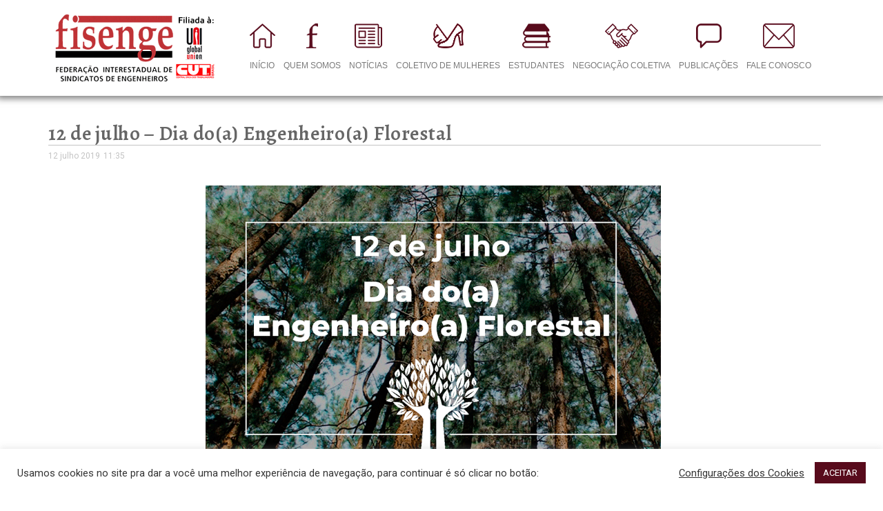

--- FILE ---
content_type: text/html; charset=UTF-8
request_url: https://fisenge.org.br/12-de-julho-dia-do-a-engenheiro-a-florestal/
body_size: 18556
content:
<!DOCTYPE html>
<html lang="pt-BR">
<head>
	<meta charset="UTF-8">
	<meta name="viewport" content="width=device-width, initial-scale=1.0, viewport-fit=cover" />		<title>12 de julho - Dia do(a) Engenheiro(a) Florestal</title>
<link href="https://fonts.googleapis.com/css?family=Roboto%3Aregular%2C%2C400%2C700%2C900%7CRaleway%3A800%2C%2C400%2C700%2C900" rel="stylesheet"><meta name='robots' content='max-image-preview:large' />
	<style>img:is([sizes="auto" i], [sizes^="auto," i]) { contain-intrinsic-size: 3000px 1500px }</style>
	<link rel='dns-prefetch' href='//fonts.googleapis.com' />
<link rel="alternate" type="application/rss+xml" title="Feed para Fisenge &raquo;" href="https://fisenge.org.br/feed/" />
<link rel="alternate" type="application/rss+xml" title="Feed de comentários para Fisenge &raquo;" href="https://fisenge.org.br/comments/feed/" />
<link rel="alternate" type="application/rss+xml" title="Feed de comentários para Fisenge &raquo; 12 de julho &#8211; Dia do(a) Engenheiro(a) Florestal" href="https://fisenge.org.br/12-de-julho-dia-do-a-engenheiro-a-florestal/feed/" />
<script type="text/javascript">
/* <![CDATA[ */
window._wpemojiSettings = {"baseUrl":"https:\/\/s.w.org\/images\/core\/emoji\/16.0.1\/72x72\/","ext":".png","svgUrl":"https:\/\/s.w.org\/images\/core\/emoji\/16.0.1\/svg\/","svgExt":".svg","source":{"concatemoji":"https:\/\/fisenge.org.br\/wp-includes\/js\/wp-emoji-release.min.js?ver=09c688e319c92eab827e2d1151bdd237"}};
/*! This file is auto-generated */
!function(s,n){var o,i,e;function c(e){try{var t={supportTests:e,timestamp:(new Date).valueOf()};sessionStorage.setItem(o,JSON.stringify(t))}catch(e){}}function p(e,t,n){e.clearRect(0,0,e.canvas.width,e.canvas.height),e.fillText(t,0,0);var t=new Uint32Array(e.getImageData(0,0,e.canvas.width,e.canvas.height).data),a=(e.clearRect(0,0,e.canvas.width,e.canvas.height),e.fillText(n,0,0),new Uint32Array(e.getImageData(0,0,e.canvas.width,e.canvas.height).data));return t.every(function(e,t){return e===a[t]})}function u(e,t){e.clearRect(0,0,e.canvas.width,e.canvas.height),e.fillText(t,0,0);for(var n=e.getImageData(16,16,1,1),a=0;a<n.data.length;a++)if(0!==n.data[a])return!1;return!0}function f(e,t,n,a){switch(t){case"flag":return n(e,"\ud83c\udff3\ufe0f\u200d\u26a7\ufe0f","\ud83c\udff3\ufe0f\u200b\u26a7\ufe0f")?!1:!n(e,"\ud83c\udde8\ud83c\uddf6","\ud83c\udde8\u200b\ud83c\uddf6")&&!n(e,"\ud83c\udff4\udb40\udc67\udb40\udc62\udb40\udc65\udb40\udc6e\udb40\udc67\udb40\udc7f","\ud83c\udff4\u200b\udb40\udc67\u200b\udb40\udc62\u200b\udb40\udc65\u200b\udb40\udc6e\u200b\udb40\udc67\u200b\udb40\udc7f");case"emoji":return!a(e,"\ud83e\udedf")}return!1}function g(e,t,n,a){var r="undefined"!=typeof WorkerGlobalScope&&self instanceof WorkerGlobalScope?new OffscreenCanvas(300,150):s.createElement("canvas"),o=r.getContext("2d",{willReadFrequently:!0}),i=(o.textBaseline="top",o.font="600 32px Arial",{});return e.forEach(function(e){i[e]=t(o,e,n,a)}),i}function t(e){var t=s.createElement("script");t.src=e,t.defer=!0,s.head.appendChild(t)}"undefined"!=typeof Promise&&(o="wpEmojiSettingsSupports",i=["flag","emoji"],n.supports={everything:!0,everythingExceptFlag:!0},e=new Promise(function(e){s.addEventListener("DOMContentLoaded",e,{once:!0})}),new Promise(function(t){var n=function(){try{var e=JSON.parse(sessionStorage.getItem(o));if("object"==typeof e&&"number"==typeof e.timestamp&&(new Date).valueOf()<e.timestamp+604800&&"object"==typeof e.supportTests)return e.supportTests}catch(e){}return null}();if(!n){if("undefined"!=typeof Worker&&"undefined"!=typeof OffscreenCanvas&&"undefined"!=typeof URL&&URL.createObjectURL&&"undefined"!=typeof Blob)try{var e="postMessage("+g.toString()+"("+[JSON.stringify(i),f.toString(),p.toString(),u.toString()].join(",")+"));",a=new Blob([e],{type:"text/javascript"}),r=new Worker(URL.createObjectURL(a),{name:"wpTestEmojiSupports"});return void(r.onmessage=function(e){c(n=e.data),r.terminate(),t(n)})}catch(e){}c(n=g(i,f,p,u))}t(n)}).then(function(e){for(var t in e)n.supports[t]=e[t],n.supports.everything=n.supports.everything&&n.supports[t],"flag"!==t&&(n.supports.everythingExceptFlag=n.supports.everythingExceptFlag&&n.supports[t]);n.supports.everythingExceptFlag=n.supports.everythingExceptFlag&&!n.supports.flag,n.DOMReady=!1,n.readyCallback=function(){n.DOMReady=!0}}).then(function(){return e}).then(function(){var e;n.supports.everything||(n.readyCallback(),(e=n.source||{}).concatemoji?t(e.concatemoji):e.wpemoji&&e.twemoji&&(t(e.twemoji),t(e.wpemoji)))}))}((window,document),window._wpemojiSettings);
/* ]]> */
</script>
<link rel='stylesheet' id='acy_front_messages_css-css' href='https://fisenge.org.br/wp-content/plugins/acymailing/media/css/front/messages.min.css?v=1748291692&#038;ver=09c688e319c92eab827e2d1151bdd237' type='text/css' media='all' />
<link rel='stylesheet' id='dashicons-css' href='https://fisenge.org.br/wp-includes/css/dashicons.min.css?ver=09c688e319c92eab827e2d1151bdd237' type='text/css' media='all' />
<link rel='stylesheet' id='post-views-counter-frontend-css' href='https://fisenge.org.br/wp-content/plugins/post-views-counter/css/frontend.min.css?ver=1.6.0' type='text/css' media='all' />
<link rel='stylesheet' id='sbi_styles-css' href='https://fisenge.org.br/wp-content/plugins/instagram-feed/css/sbi-styles.min.css?ver=6.10.0' type='text/css' media='all' />
<style id='wp-emoji-styles-inline-css' type='text/css'>

	img.wp-smiley, img.emoji {
		display: inline !important;
		border: none !important;
		box-shadow: none !important;
		height: 1em !important;
		width: 1em !important;
		margin: 0 0.07em !important;
		vertical-align: -0.1em !important;
		background: none !important;
		padding: 0 !important;
	}
</style>
<link rel='stylesheet' id='wp-block-library-css' href='https://fisenge.org.br/wp-includes/css/dist/block-library/style.min.css?ver=09c688e319c92eab827e2d1151bdd237' type='text/css' media='all' />
<style id='classic-theme-styles-inline-css' type='text/css'>
/*! This file is auto-generated */
.wp-block-button__link{color:#fff;background-color:#32373c;border-radius:9999px;box-shadow:none;text-decoration:none;padding:calc(.667em + 2px) calc(1.333em + 2px);font-size:1.125em}.wp-block-file__button{background:#32373c;color:#fff;text-decoration:none}
</style>
<style id='pdfemb-pdf-embedder-viewer-style-inline-css' type='text/css'>
.wp-block-pdfemb-pdf-embedder-viewer{max-width:none}

</style>
<style id='global-styles-inline-css' type='text/css'>
:root{--wp--preset--aspect-ratio--square: 1;--wp--preset--aspect-ratio--4-3: 4/3;--wp--preset--aspect-ratio--3-4: 3/4;--wp--preset--aspect-ratio--3-2: 3/2;--wp--preset--aspect-ratio--2-3: 2/3;--wp--preset--aspect-ratio--16-9: 16/9;--wp--preset--aspect-ratio--9-16: 9/16;--wp--preset--color--black: #000000;--wp--preset--color--cyan-bluish-gray: #abb8c3;--wp--preset--color--white: #ffffff;--wp--preset--color--pale-pink: #f78da7;--wp--preset--color--vivid-red: #cf2e2e;--wp--preset--color--luminous-vivid-orange: #ff6900;--wp--preset--color--luminous-vivid-amber: #fcb900;--wp--preset--color--light-green-cyan: #7bdcb5;--wp--preset--color--vivid-green-cyan: #00d084;--wp--preset--color--pale-cyan-blue: #8ed1fc;--wp--preset--color--vivid-cyan-blue: #0693e3;--wp--preset--color--vivid-purple: #9b51e0;--wp--preset--gradient--vivid-cyan-blue-to-vivid-purple: linear-gradient(135deg,rgba(6,147,227,1) 0%,rgb(155,81,224) 100%);--wp--preset--gradient--light-green-cyan-to-vivid-green-cyan: linear-gradient(135deg,rgb(122,220,180) 0%,rgb(0,208,130) 100%);--wp--preset--gradient--luminous-vivid-amber-to-luminous-vivid-orange: linear-gradient(135deg,rgba(252,185,0,1) 0%,rgba(255,105,0,1) 100%);--wp--preset--gradient--luminous-vivid-orange-to-vivid-red: linear-gradient(135deg,rgba(255,105,0,1) 0%,rgb(207,46,46) 100%);--wp--preset--gradient--very-light-gray-to-cyan-bluish-gray: linear-gradient(135deg,rgb(238,238,238) 0%,rgb(169,184,195) 100%);--wp--preset--gradient--cool-to-warm-spectrum: linear-gradient(135deg,rgb(74,234,220) 0%,rgb(151,120,209) 20%,rgb(207,42,186) 40%,rgb(238,44,130) 60%,rgb(251,105,98) 80%,rgb(254,248,76) 100%);--wp--preset--gradient--blush-light-purple: linear-gradient(135deg,rgb(255,206,236) 0%,rgb(152,150,240) 100%);--wp--preset--gradient--blush-bordeaux: linear-gradient(135deg,rgb(254,205,165) 0%,rgb(254,45,45) 50%,rgb(107,0,62) 100%);--wp--preset--gradient--luminous-dusk: linear-gradient(135deg,rgb(255,203,112) 0%,rgb(199,81,192) 50%,rgb(65,88,208) 100%);--wp--preset--gradient--pale-ocean: linear-gradient(135deg,rgb(255,245,203) 0%,rgb(182,227,212) 50%,rgb(51,167,181) 100%);--wp--preset--gradient--electric-grass: linear-gradient(135deg,rgb(202,248,128) 0%,rgb(113,206,126) 100%);--wp--preset--gradient--midnight: linear-gradient(135deg,rgb(2,3,129) 0%,rgb(40,116,252) 100%);--wp--preset--font-size--small: 13px;--wp--preset--font-size--medium: 20px;--wp--preset--font-size--large: 36px;--wp--preset--font-size--x-large: 42px;--wp--preset--spacing--20: 0.44rem;--wp--preset--spacing--30: 0.67rem;--wp--preset--spacing--40: 1rem;--wp--preset--spacing--50: 1.5rem;--wp--preset--spacing--60: 2.25rem;--wp--preset--spacing--70: 3.38rem;--wp--preset--spacing--80: 5.06rem;--wp--preset--shadow--natural: 6px 6px 9px rgba(0, 0, 0, 0.2);--wp--preset--shadow--deep: 12px 12px 50px rgba(0, 0, 0, 0.4);--wp--preset--shadow--sharp: 6px 6px 0px rgba(0, 0, 0, 0.2);--wp--preset--shadow--outlined: 6px 6px 0px -3px rgba(255, 255, 255, 1), 6px 6px rgba(0, 0, 0, 1);--wp--preset--shadow--crisp: 6px 6px 0px rgba(0, 0, 0, 1);}:where(.is-layout-flex){gap: 0.5em;}:where(.is-layout-grid){gap: 0.5em;}body .is-layout-flex{display: flex;}.is-layout-flex{flex-wrap: wrap;align-items: center;}.is-layout-flex > :is(*, div){margin: 0;}body .is-layout-grid{display: grid;}.is-layout-grid > :is(*, div){margin: 0;}:where(.wp-block-columns.is-layout-flex){gap: 2em;}:where(.wp-block-columns.is-layout-grid){gap: 2em;}:where(.wp-block-post-template.is-layout-flex){gap: 1.25em;}:where(.wp-block-post-template.is-layout-grid){gap: 1.25em;}.has-black-color{color: var(--wp--preset--color--black) !important;}.has-cyan-bluish-gray-color{color: var(--wp--preset--color--cyan-bluish-gray) !important;}.has-white-color{color: var(--wp--preset--color--white) !important;}.has-pale-pink-color{color: var(--wp--preset--color--pale-pink) !important;}.has-vivid-red-color{color: var(--wp--preset--color--vivid-red) !important;}.has-luminous-vivid-orange-color{color: var(--wp--preset--color--luminous-vivid-orange) !important;}.has-luminous-vivid-amber-color{color: var(--wp--preset--color--luminous-vivid-amber) !important;}.has-light-green-cyan-color{color: var(--wp--preset--color--light-green-cyan) !important;}.has-vivid-green-cyan-color{color: var(--wp--preset--color--vivid-green-cyan) !important;}.has-pale-cyan-blue-color{color: var(--wp--preset--color--pale-cyan-blue) !important;}.has-vivid-cyan-blue-color{color: var(--wp--preset--color--vivid-cyan-blue) !important;}.has-vivid-purple-color{color: var(--wp--preset--color--vivid-purple) !important;}.has-black-background-color{background-color: var(--wp--preset--color--black) !important;}.has-cyan-bluish-gray-background-color{background-color: var(--wp--preset--color--cyan-bluish-gray) !important;}.has-white-background-color{background-color: var(--wp--preset--color--white) !important;}.has-pale-pink-background-color{background-color: var(--wp--preset--color--pale-pink) !important;}.has-vivid-red-background-color{background-color: var(--wp--preset--color--vivid-red) !important;}.has-luminous-vivid-orange-background-color{background-color: var(--wp--preset--color--luminous-vivid-orange) !important;}.has-luminous-vivid-amber-background-color{background-color: var(--wp--preset--color--luminous-vivid-amber) !important;}.has-light-green-cyan-background-color{background-color: var(--wp--preset--color--light-green-cyan) !important;}.has-vivid-green-cyan-background-color{background-color: var(--wp--preset--color--vivid-green-cyan) !important;}.has-pale-cyan-blue-background-color{background-color: var(--wp--preset--color--pale-cyan-blue) !important;}.has-vivid-cyan-blue-background-color{background-color: var(--wp--preset--color--vivid-cyan-blue) !important;}.has-vivid-purple-background-color{background-color: var(--wp--preset--color--vivid-purple) !important;}.has-black-border-color{border-color: var(--wp--preset--color--black) !important;}.has-cyan-bluish-gray-border-color{border-color: var(--wp--preset--color--cyan-bluish-gray) !important;}.has-white-border-color{border-color: var(--wp--preset--color--white) !important;}.has-pale-pink-border-color{border-color: var(--wp--preset--color--pale-pink) !important;}.has-vivid-red-border-color{border-color: var(--wp--preset--color--vivid-red) !important;}.has-luminous-vivid-orange-border-color{border-color: var(--wp--preset--color--luminous-vivid-orange) !important;}.has-luminous-vivid-amber-border-color{border-color: var(--wp--preset--color--luminous-vivid-amber) !important;}.has-light-green-cyan-border-color{border-color: var(--wp--preset--color--light-green-cyan) !important;}.has-vivid-green-cyan-border-color{border-color: var(--wp--preset--color--vivid-green-cyan) !important;}.has-pale-cyan-blue-border-color{border-color: var(--wp--preset--color--pale-cyan-blue) !important;}.has-vivid-cyan-blue-border-color{border-color: var(--wp--preset--color--vivid-cyan-blue) !important;}.has-vivid-purple-border-color{border-color: var(--wp--preset--color--vivid-purple) !important;}.has-vivid-cyan-blue-to-vivid-purple-gradient-background{background: var(--wp--preset--gradient--vivid-cyan-blue-to-vivid-purple) !important;}.has-light-green-cyan-to-vivid-green-cyan-gradient-background{background: var(--wp--preset--gradient--light-green-cyan-to-vivid-green-cyan) !important;}.has-luminous-vivid-amber-to-luminous-vivid-orange-gradient-background{background: var(--wp--preset--gradient--luminous-vivid-amber-to-luminous-vivid-orange) !important;}.has-luminous-vivid-orange-to-vivid-red-gradient-background{background: var(--wp--preset--gradient--luminous-vivid-orange-to-vivid-red) !important;}.has-very-light-gray-to-cyan-bluish-gray-gradient-background{background: var(--wp--preset--gradient--very-light-gray-to-cyan-bluish-gray) !important;}.has-cool-to-warm-spectrum-gradient-background{background: var(--wp--preset--gradient--cool-to-warm-spectrum) !important;}.has-blush-light-purple-gradient-background{background: var(--wp--preset--gradient--blush-light-purple) !important;}.has-blush-bordeaux-gradient-background{background: var(--wp--preset--gradient--blush-bordeaux) !important;}.has-luminous-dusk-gradient-background{background: var(--wp--preset--gradient--luminous-dusk) !important;}.has-pale-ocean-gradient-background{background: var(--wp--preset--gradient--pale-ocean) !important;}.has-electric-grass-gradient-background{background: var(--wp--preset--gradient--electric-grass) !important;}.has-midnight-gradient-background{background: var(--wp--preset--gradient--midnight) !important;}.has-small-font-size{font-size: var(--wp--preset--font-size--small) !important;}.has-medium-font-size{font-size: var(--wp--preset--font-size--medium) !important;}.has-large-font-size{font-size: var(--wp--preset--font-size--large) !important;}.has-x-large-font-size{font-size: var(--wp--preset--font-size--x-large) !important;}
:where(.wp-block-post-template.is-layout-flex){gap: 1.25em;}:where(.wp-block-post-template.is-layout-grid){gap: 1.25em;}
:where(.wp-block-columns.is-layout-flex){gap: 2em;}:where(.wp-block-columns.is-layout-grid){gap: 2em;}
:root :where(.wp-block-pullquote){font-size: 1.5em;line-height: 1.6;}
</style>
<link rel='stylesheet' id='cookie-law-info-css' href='https://fisenge.org.br/wp-content/plugins/cookie-law-info/legacy/public/css/cookie-law-info-public.css?ver=3.3.8' type='text/css' media='all' />
<link rel='stylesheet' id='cookie-law-info-gdpr-css' href='https://fisenge.org.br/wp-content/plugins/cookie-law-info/legacy/public/css/cookie-law-info-gdpr.css?ver=3.3.8' type='text/css' media='all' />
<link rel='stylesheet' id='elementskit-parallax-style-css' href='https://fisenge.org.br/wp-content/themes/exhibz/core/parallax/assets/css/style.css?ver=1769824762' type='text/css' media='all' />
<link rel='stylesheet' id='elementor-icons-css' href='https://fisenge.org.br/wp-content/plugins/elementor/assets/lib/eicons/css/elementor-icons.min.css?ver=5.18.0' type='text/css' media='all' />
<link rel='stylesheet' id='elementor-frontend-legacy-css' href='https://fisenge.org.br/wp-content/plugins/elementor/assets/css/frontend-legacy.min.css?ver=3.12.0' type='text/css' media='all' />
<link rel='stylesheet' id='elementor-frontend-css' href='https://fisenge.org.br/wp-content/plugins/elementor/assets/css/frontend.min.css?ver=3.12.0' type='text/css' media='all' />
<link rel='stylesheet' id='swiper-css' href='https://fisenge.org.br/wp-content/plugins/elementor/assets/lib/swiper/css/swiper.min.css?ver=5.3.6' type='text/css' media='all' />
<link rel='stylesheet' id='elementor-post-23602-css' href='https://fisenge.org.br/wp-content/uploads/elementor/css/post-23602.css?ver=1750077818' type='text/css' media='all' />
<link rel='stylesheet' id='elementor-pro-css' href='https://fisenge.org.br/wp-content/plugins/elementor-pro/assets/css/frontend.min.css?ver=3.12.0' type='text/css' media='all' />
<link rel='stylesheet' id='font-awesome-5-all-css' href='https://fisenge.org.br/wp-content/plugins/elementor/assets/lib/font-awesome/css/all.min.css?ver=3.12.0' type='text/css' media='all' />
<link rel='stylesheet' id='font-awesome-4-shim-css' href='https://fisenge.org.br/wp-content/plugins/elementor/assets/lib/font-awesome/css/v4-shims.min.css?ver=3.12.0' type='text/css' media='all' />
<link rel='stylesheet' id='sbistyles-css' href='https://fisenge.org.br/wp-content/plugins/instagram-feed/css/sbi-styles.min.css?ver=6.10.0' type='text/css' media='all' />
<link rel='stylesheet' id='elementor-global-css' href='https://fisenge.org.br/wp-content/uploads/elementor/css/global.css?ver=1750077819' type='text/css' media='all' />
<link rel='stylesheet' id='elementor-post-1998-css' href='https://fisenge.org.br/wp-content/uploads/elementor/css/post-1998.css?ver=1750077819' type='text/css' media='all' />
<link rel='stylesheet' id='elementor-post-4212-css' href='https://fisenge.org.br/wp-content/uploads/elementor/css/post-4212.css?ver=1750077819' type='text/css' media='all' />
<link rel='stylesheet' id='elementor-post-4312-css' href='https://fisenge.org.br/wp-content/uploads/elementor/css/post-4312.css?ver=1750077819' type='text/css' media='all' />
<link rel='stylesheet' id='exhibz-fonts-css' href='https://fonts.googleapis.com/css?family=Raleway%3A400%2C500%2C600%2C700%2C800%2C900%7CRoboto%3A400%2C700&#038;ver=1769824762' type='text/css' media='all' />
<link rel='stylesheet' id='bootstrap-css' href='https://fisenge.org.br/wp-content/themes/exhibz/assets/css/bootstrap.min.css?ver=1769824762' type='text/css' media='all' />
<link rel='stylesheet' id='font-awesome-css' href='https://fisenge.org.br/wp-content/plugins/elementor/assets/lib/font-awesome/css/font-awesome.min.css?ver=4.7.0' type='text/css' media='all' />
<link rel='stylesheet' id='icofont-css' href='https://fisenge.org.br/wp-content/themes/exhibz/assets/css/icofont.css?ver=1769824762' type='text/css' media='all' />
<link rel='stylesheet' id='magnific-popup-css' href='https://fisenge.org.br/wp-content/themes/exhibz/assets/css/magnific-popup.css?ver=1769824762' type='text/css' media='all' />
<link rel='stylesheet' id='owl-carousel-css' href='https://fisenge.org.br/wp-content/themes/exhibz/assets/css/owl.carousel.min.css?ver=1769824762' type='text/css' media='all' />
<link rel='stylesheet' id='exhibz-woocommerce-css' href='https://fisenge.org.br/wp-content/themes/exhibz/assets/css/woocommerce.css?ver=1769824762' type='text/css' media='all' />
<link rel='stylesheet' id='exhibz-gutenberg-custom-css' href='https://fisenge.org.br/wp-content/themes/exhibz/assets/css/gutenberg-custom.css?ver=1769824762' type='text/css' media='all' />
<link rel='stylesheet' id='exhibz-style-css' href='https://fisenge.org.br/wp-content/themes/exhibz/assets/css/master.css?ver=1769824762' type='text/css' media='all' />
<style id='exhibz-style-inline-css' type='text/css'>

        body{ font-family:"Roboto";font-size:16px;font-weight:regular;color: #5a5a5a; }

        h1,h2{
            font-family:"Raleway";font-size:24px;font-weight:800;
        }
        h3{ 
            font-family:"Raleway";font-style:normal;font-weight:700; 
        }

        h4{ 
            font-family:"Roboto";font-style:normal;font-weight:700;
        }

        a, .post-meta span i, .entry-header .entry-title a:hover, .sidebar ul li a:hover,
        .navbar.navbar-light ul.navbar-nav > li ul.dropdown-menu li:hover a,
        .elementor-widget-exhibz-latestnews .post:hover .post-body .entry-header .entry-title a,
        .btn-link:hover, .footer-menu ul li a:hover, .schedule-tabs-item .schedule-listing-item .schedule-slot-time,
        .navbar.navbar-light ul.navbar-nav > li ul.dropdown-menu li .dropdown-item.active{
            color: #580b1c;
        }

        a:hover,.navbar.navbar-light ul.navbar-nav > li ul.dropdown-menu li.active a{
            color: #580b1c;
        }

        .entry-header .entry-title a,
        .ts-title,
        h1, h2, h3, h4,h5,
        .elementor-widget-exhibz-latestnews .post .post-body .entry-header .entry-title a,
        .blog-single .post-navigation h3,
        .entry-content h3{
            color: #1c1c24;
        }
     
        body{
            background-color: #fff;
        }

        body,
        .post-navigation span,
        .post-meta,
        .post-meta a{
            color:  #5a5a5a;
        }
        .single-intro-text .count-number, .sticky.post .meta-featured-post,
        .sidebar .widget .widget-title:before, .pagination li.active a, .pagination li:hover a,
        .pagination li.active a:hover, .pagination li:hover a:hover,
        .sidebar .widget.widget_search .input-group-btn, .tag-lists a:hover, .tagcloud a:hover,
        .BackTo, .ticket-btn.btn:hover, .schedule-listing .schedule-slot-time,
        .btn-primary, .navbar-toggler, .schedule-tabs-item ul li:before,
        .ts-footer-social ul li a:hover, .ts-schedule-nav ul li a.active{
            background: #580b1c;
        }

        .ts-map-tabs .elementor-tabs-wrapper .elementor-tab-title.elementor-active a{
            color: #580b1c;
        }

        .ts-map-tabs .elementor-tabs-wrapper .elementor-tab-title.elementor-active a,
        .ts-map-tabs .elementor-tabs-wrapper .elementor-tab-title a:before,
        .schedule-tabs-item .schedule-listing-item:after{
            border-color: #580b1c;
        }

        .ts-schedule-nav ul li a:before{
            border-color: transparent #580b1c transparent transparent;
        }
        
        .woocommerce ul.products li.product .added_to_cart:hover,
            .woocommerce #respond input#submit.alt:hover, .woocommerce a.button.alt:hover, .woocommerce button.button.alt:hover, .woocommerce input.button.alt:hover{background-color: #580b1c;}
            .woocommerce ul.products li.product .button,.woocommerce ul.products li.product .added_to_cart,
			.woocommerce nav.woocommerce-pagination ul li a:focus, .woocommerce nav.woocommerce-pagination ul li a:hover, .woocommerce nav.woocommerce-pagination ul li span.current,
			.woocommerce #respond input#submit.alt, .woocommerce a.button.alt, .woocommerce button.button.alt, .woocommerce input.button.alt,.sponsor-web-link a:hover i
        {
          background-color: #580b1c;
          color: #fff;
        }

        
            .ticket-btn.btn{
               background-color: #00c1c1;  
          }
          

        .ts-footer{
            background-color: #1a1831;
            padding-top:295px;
        }
              

        
</style>
<link rel='stylesheet' id='google-fonts-1-css' href='https://fonts.googleapis.com/css?family=Roboto%3A100%2C100italic%2C200%2C200italic%2C300%2C300italic%2C400%2C400italic%2C500%2C500italic%2C600%2C600italic%2C700%2C700italic%2C800%2C800italic%2C900%2C900italic%7CRoboto+Slab%3A100%2C100italic%2C200%2C200italic%2C300%2C300italic%2C400%2C400italic%2C500%2C500italic%2C600%2C600italic%2C700%2C700italic%2C800%2C800italic%2C900%2C900italic%7CAlegreya%3A100%2C100italic%2C200%2C200italic%2C300%2C300italic%2C400%2C400italic%2C500%2C500italic%2C600%2C600italic%2C700%2C700italic%2C800%2C800italic%2C900%2C900italic&#038;display=auto&#038;ver=09c688e319c92eab827e2d1151bdd237' type='text/css' media='all' />
<link rel='stylesheet' id='elementor-icons-shared-0-css' href='https://fisenge.org.br/wp-content/plugins/elementor/assets/lib/font-awesome/css/fontawesome.min.css?ver=5.15.3' type='text/css' media='all' />
<link rel='stylesheet' id='elementor-icons-fa-brands-css' href='https://fisenge.org.br/wp-content/plugins/elementor/assets/lib/font-awesome/css/brands.min.css?ver=5.15.3' type='text/css' media='all' />
<link rel="preconnect" href="https://fonts.gstatic.com/" crossorigin><script type="text/javascript" id="acy_front_messages_js-js-before">
/* <![CDATA[ */
var ACYM_AJAX_START = "https://fisenge.org.br/wp-admin/admin-ajax.php";
            var ACYM_AJAX_PARAMS = "?action=acymailing_router&noheader=1&nocache=1769824762";
            var ACYM_AJAX = ACYM_AJAX_START + ACYM_AJAX_PARAMS;
/* ]]> */
</script>
<script type="text/javascript" src="https://fisenge.org.br/wp-content/plugins/acymailing/media/js/front/messages.min.js?v=1748291692&amp;ver=09c688e319c92eab827e2d1151bdd237" id="acy_front_messages_js-js"></script>
<script type="text/javascript" src="https://fisenge.org.br/wp-includes/js/jquery/jquery.min.js?ver=3.7.1" id="jquery-core-js"></script>
<script type="text/javascript" src="https://fisenge.org.br/wp-includes/js/jquery/jquery-migrate.min.js?ver=3.4.1" id="jquery-migrate-js"></script>
<script type="text/javascript" id="file_uploads_nfpluginsettings-js-extra">
/* <![CDATA[ */
var params = {"clearLogRestUrl":"https:\/\/fisenge.org.br\/wp-json\/nf-file-uploads\/debug-log\/delete-all","clearLogButtonId":"file_uploads_clear_debug_logger","downloadLogRestUrl":"https:\/\/fisenge.org.br\/wp-json\/nf-file-uploads\/debug-log\/get-all","downloadLogButtonId":"file_uploads_download_debug_logger"};
/* ]]> */
</script>
<script type="text/javascript" src="https://fisenge.org.br/wp-content/plugins/ninja-forms-uploads/assets/js/nfpluginsettings.js?ver=3.3.20" id="file_uploads_nfpluginsettings-js"></script>
<script type="text/javascript" id="cookie-law-info-js-extra">
/* <![CDATA[ */
var Cli_Data = {"nn_cookie_ids":[],"cookielist":[],"non_necessary_cookies":[],"ccpaEnabled":"","ccpaRegionBased":"","ccpaBarEnabled":"","strictlyEnabled":["necessary","obligatoire"],"ccpaType":"gdpr","js_blocking":"1","custom_integration":"","triggerDomRefresh":"","secure_cookies":""};
var cli_cookiebar_settings = {"animate_speed_hide":"500","animate_speed_show":"500","background":"#FFF","border":"#b1a6a6c2","border_on":"","button_1_button_colour":"#580b1c","button_1_button_hover":"#460916","button_1_link_colour":"#fff","button_1_as_button":"1","button_1_new_win":"","button_2_button_colour":"#333","button_2_button_hover":"#292929","button_2_link_colour":"#444","button_2_as_button":"","button_2_hidebar":"","button_3_button_colour":"#3566bb","button_3_button_hover":"#2a5296","button_3_link_colour":"#fff","button_3_as_button":"1","button_3_new_win":"","button_4_button_colour":"#000","button_4_button_hover":"#000000","button_4_link_colour":"#333333","button_4_as_button":"","button_7_button_colour":"#61a229","button_7_button_hover":"#4e8221","button_7_link_colour":"#fff","button_7_as_button":"1","button_7_new_win":"","font_family":"inherit","header_fix":"","notify_animate_hide":"1","notify_animate_show":"1","notify_div_id":"#cookie-law-info-bar","notify_position_horizontal":"right","notify_position_vertical":"bottom","scroll_close":"","scroll_close_reload":"","accept_close_reload":"","reject_close_reload":"","showagain_tab":"","showagain_background":"#fff","showagain_border":"#000","showagain_div_id":"#cookie-law-info-again","showagain_x_position":"100px","text":"#333333","show_once_yn":"","show_once":"10000","logging_on":"","as_popup":"","popup_overlay":"1","bar_heading_text":"","cookie_bar_as":"banner","popup_showagain_position":"bottom-right","widget_position":"left"};
var log_object = {"ajax_url":"https:\/\/fisenge.org.br\/wp-admin\/admin-ajax.php"};
/* ]]> */
</script>
<script type="text/javascript" src="https://fisenge.org.br/wp-content/plugins/cookie-law-info/legacy/public/js/cookie-law-info-public.js?ver=3.3.8" id="cookie-law-info-js"></script>
<script type="text/javascript" src="https://fisenge.org.br/wp-content/themes/exhibz/core/parallax/assets/js/attrparallax.js?ver=1769824762" id="attrparallax-js"></script>
<script type="text/javascript" src="https://fisenge.org.br/wp-content/plugins/elementor/assets/lib/font-awesome/js/v4-shims.min.js?ver=3.12.0" id="font-awesome-4-shim-js"></script>
<link rel="https://api.w.org/" href="https://fisenge.org.br/wp-json/" /><link rel="alternate" title="JSON" type="application/json" href="https://fisenge.org.br/wp-json/wp/v2/posts/26229" /><link rel="EditURI" type="application/rsd+xml" title="RSD" href="https://fisenge.org.br/xmlrpc.php?rsd" />
<link rel='shortlink' href='https://fisenge.org.br/?p=26229' />
<link rel="alternate" title="oEmbed (JSON)" type="application/json+oembed" href="https://fisenge.org.br/wp-json/oembed/1.0/embed?url=https%3A%2F%2Ffisenge.org.br%2F12-de-julho-dia-do-a-engenheiro-a-florestal%2F" />
<link rel="alternate" title="oEmbed (XML)" type="text/xml+oembed" href="https://fisenge.org.br/wp-json/oembed/1.0/embed?url=https%3A%2F%2Ffisenge.org.br%2F12-de-julho-dia-do-a-engenheiro-a-florestal%2F&#038;format=xml" />

		<!-- GA Google Analytics @ https://m0n.co/ga -->
		<script>
			(function(i,s,o,g,r,a,m){i['GoogleAnalyticsObject']=r;i[r]=i[r]||function(){
			(i[r].q=i[r].q||[]).push(arguments)},i[r].l=1*new Date();a=s.createElement(o),
			m=s.getElementsByTagName(o)[0];a.async=1;a.src=g;m.parentNode.insertBefore(a,m)
			})(window,document,'script','https://www.google-analytics.com/analytics.js','ga');
			ga('create', 'UA-63929631-1', 'auto');
			ga('send', 'pageview');
		</script>

	
			<script type="text/javascript">
				var elementskit_section_parallax_data = {};
				var elementskit_module_parallax_url = "https://fisenge.org.br/wp-content/themes/exhibz/core/parallax/"
			</script>
		<meta name="generator" content="Elementor 3.12.0; features: a11y_improvements, additional_custom_breakpoints; settings: css_print_method-external, google_font-enabled, font_display-auto">
<!-- SEO meta tags powered by SmartCrawl https://wpmudev.com/project/smartcrawl-wordpress-seo/ -->
<meta name="description" content="Parabéns a todos os profissionais!" />
<script type="application/ld+json">{"@context":"https:\/\/schema.org","@graph":[{"@type":"WPHeader","url":"https:\/\/fisenge.org.br\/12-de-julho-dia-do-a-engenheiro-a-florestal\/","headline":"12 de julho - Dia do(a) Engenheiro(a) Florestal","description":"Parab\u00e9ns a todos os profissionais!"},{"@type":"WPFooter","url":"https:\/\/fisenge.org.br\/12-de-julho-dia-do-a-engenheiro-a-florestal\/","headline":"12 de julho - Dia do(a) Engenheiro(a) Florestal","description":"Parab\u00e9ns a todos os profissionais!","copyrightYear":"2026"},{"@type":"Organization","@id":"https:\/\/fisenge.org.br\/#schema-publishing-organization","url":"https:\/\/fisenge.org.br","name":"Fisenge - Federa\u00e7\u00e3o Interestadual de Sindicatos de Engenheiros","logo":{"@type":"ImageObject","@id":"https:\/\/fisenge.org.br\/#schema-organization-logo","url":"https:\/\/fisenge.org.br\/wp-content\/uploads\/2020\/09\/logo3-2.png","height":60,"width":60}},{"@type":"WebSite","@id":"https:\/\/fisenge.org.br\/#schema-website","url":"https:\/\/fisenge.org.br","name":"Fisenge - Federa\u00e7\u00e3o Interestadual de Sindicatos de Engenheiros","encoding":"UTF-8","potentialAction":{"@type":"SearchAction","target":"https:\/\/fisenge.org.br\/search\/{search_term_string}\/","query-input":"required name=search_term_string"},"image":{"@type":"ImageObject","@id":"https:\/\/fisenge.org.br\/#schema-site-logo","url":"https:\/\/fisenge.org.br\/wp-content\/uploads\/2020\/09\/logo3-2.png","height":99,"width":231}},{"@type":"BreadcrumbList","@id":"https:\/\/fisenge.org.br\/12-de-julho-dia-do-a-engenheiro-a-florestal?page&name=12-de-julho-dia-do-a-engenheiro-a-florestal\/#breadcrumb","itemListElement":[{"@type":"ListItem","position":1,"name":"Home","item":"https:\/\/fisenge.org.br"},{"@type":"ListItem","position":2,"name":"Blog","item":"https:\/\/fisenge.org.br\/blog\/"},{"@type":"ListItem","position":3,"name":"Not\u00edcias","item":"https:\/\/fisenge.org.br\/category\/noticias\/"},{"@type":"ListItem","position":4,"name":"12 de julho &#8211; Dia do(a) Engenheiro(a) Florestal"}]},{"@type":"Person","@id":"https:\/\/fisenge.org.br\/author\/imprensa\/#schema-author","name":"Imprensa"},{"@type":"WebPage","@id":"https:\/\/fisenge.org.br\/12-de-julho-dia-do-a-engenheiro-a-florestal\/#schema-webpage","isPartOf":{"@id":"https:\/\/fisenge.org.br\/#schema-website"},"publisher":{"@id":"https:\/\/fisenge.org.br\/#schema-publishing-organization"},"url":"https:\/\/fisenge.org.br\/12-de-julho-dia-do-a-engenheiro-a-florestal\/","hasPart":[{"@type":"SiteNavigationElement","@id":"https:\/\/fisenge.org.br\/12-de-julho-dia-do-a-engenheiro-a-florestal\/#schema-nav-element-14365","name":"<img src=\"https:\/\/fisenge.org.br\/wp-content\/uploads\/2020\/09\/house-2.png\"><span>In\u00edcio<\/span>","url":"https:\/\/fisenge.org.br\/"},{"@type":"SiteNavigationElement","@id":"https:\/\/fisenge.org.br\/12-de-julho-dia-do-a-engenheiro-a-florestal\/#schema-nav-element-14366","name":"<img src=\"https:\/\/fisenge.org.br\/wp-content\/uploads\/2020\/09\/quem-somos2-3.png\"><span>Quem Somos<\/span>","url":"https:\/\/fisenge.org.br\/quem-somos\/"},{"@type":"SiteNavigationElement","@id":"https:\/\/fisenge.org.br\/12-de-julho-dia-do-a-engenheiro-a-florestal\/#schema-nav-element-14367","name":"","url":"https:\/\/fisenge.org.br\/a-fisenge\/"},{"@type":"SiteNavigationElement","@id":"https:\/\/fisenge.org.br\/12-de-julho-dia-do-a-engenheiro-a-florestal\/#schema-nav-element-14368","name":"","url":"https:\/\/fisenge.org.br\/diretoria\/"},{"@type":"SiteNavigationElement","@id":"https:\/\/fisenge.org.br\/12-de-julho-dia-do-a-engenheiro-a-florestal\/#schema-nav-element-14369","name":"","url":"https:\/\/fisenge.org.br\/sindicatos\/"},{"@type":"SiteNavigationElement","@id":"https:\/\/fisenge.org.br\/12-de-julho-dia-do-a-engenheiro-a-florestal\/#schema-nav-element-583405","name":"","url":"https:\/\/fisenge.org.br\/congressos\/"},{"@type":"SiteNavigationElement","@id":"https:\/\/fisenge.org.br\/12-de-julho-dia-do-a-engenheiro-a-florestal\/#schema-nav-element-14370","name":"","url":"https:\/\/fisenge.org.br\/estatuto\/"},{"@type":"SiteNavigationElement","@id":"https:\/\/fisenge.org.br\/12-de-julho-dia-do-a-engenheiro-a-florestal\/#schema-nav-element-14371","name":"","url":"https:\/\/fisenge.org.br\/objetivos\/"},{"@type":"SiteNavigationElement","@id":"https:\/\/fisenge.org.br\/12-de-julho-dia-do-a-engenheiro-a-florestal\/#schema-nav-element-14372","name":"","url":"https:\/\/fisenge.org.br\/historia-da-fisenge\/"},{"@type":"SiteNavigationElement","@id":"https:\/\/fisenge.org.br\/12-de-julho-dia-do-a-engenheiro-a-florestal\/#schema-nav-element-14373","name":"<img src=\"https:\/\/fisenge.org.br\/wp-content\/uploads\/2020\/09\/newspaper-2.png\"><span>Not\u00edcias<\/span>","url":"https:\/\/fisenge.org.br\/noticias\/"},{"@type":"SiteNavigationElement","@id":"https:\/\/fisenge.org.br\/12-de-julho-dia-do-a-engenheiro-a-florestal\/#schema-nav-element-14374","name":"<img src=\"https:\/\/fisenge.org.br\/wp-content\/uploads\/2020\/09\/coletivo-mulheres2-2.png\"><span>Coletivo de Mulheres<\/span>","url":"https:\/\/fisenge.org.br\/coletivo-de-mulheres\/"},{"@type":"SiteNavigationElement","@id":"https:\/\/fisenge.org.br\/12-de-julho-dia-do-a-engenheiro-a-florestal\/#schema-nav-element-14375","name":"","url":"https:\/\/fisenge.org.br\/diretoria-coletivo-de-mulheres\/"},{"@type":"SiteNavigationElement","@id":"https:\/\/fisenge.org.br\/12-de-julho-dia-do-a-engenheiro-a-florestal\/#schema-nav-element-28943","name":"","url":"https:\/\/fisenge.org.br\/acoes-e-publicacoes\/"},{"@type":"SiteNavigationElement","@id":"https:\/\/fisenge.org.br\/12-de-julho-dia-do-a-engenheiro-a-florestal\/#schema-nav-element-14376","name":"Objetivos","url":"https:\/\/fisenge.org.br\/objetivos-coletivo-de-mulheres\/"},{"@type":"SiteNavigationElement","@id":"https:\/\/fisenge.org.br\/12-de-julho-dia-do-a-engenheiro-a-florestal\/#schema-nav-element-28942","name":"","url":"https:\/\/fisenge.org.br\/quadrinhos-da-eugenia\/"},{"@type":"SiteNavigationElement","@id":"https:\/\/fisenge.org.br\/12-de-julho-dia-do-a-engenheiro-a-florestal\/#schema-nav-element-28941","name":"","url":"https:\/\/fisenge.org.br\/campanhas-mulheres\/"},{"@type":"SiteNavigationElement","@id":"https:\/\/fisenge.org.br\/12-de-julho-dia-do-a-engenheiro-a-florestal\/#schema-nav-element-14377","name":"<img src=\"https:\/\/fisenge.org.br\/wp-content\/uploads\/2020\/10\/books-2_cd1b2dc49034a4a8f7b4a9e787c82e44.png\"><span>Estudantes<\/span>","url":"https:\/\/fisenge.org.br\/estudantes\/"},{"@type":"SiteNavigationElement","@id":"https:\/\/fisenge.org.br\/12-de-julho-dia-do-a-engenheiro-a-florestal\/#schema-nav-element-14378","name":"<img src=\"https:\/\/fisenge.org.br\/wp-content\/uploads\/2020\/09\/handshake-2.png\"><span>Negocia\u00e7\u00e3o Coletiva<\/span>","url":"https:\/\/fisenge.org.br\/negociacao-coletiva\/"},{"@type":"SiteNavigationElement","@id":"https:\/\/fisenge.org.br\/12-de-julho-dia-do-a-engenheiro-a-florestal\/#schema-nav-element-14379","name":"A\u00e7\u00f5es","url":"https:\/\/fisenge.org.br\/acoes-negociacao-coletiva\/"},{"@type":"SiteNavigationElement","@id":"https:\/\/fisenge.org.br\/12-de-julho-dia-do-a-engenheiro-a-florestal\/#schema-nav-element-29006","name":"","url":"https:\/\/fisenge.org.br\/acordo-coletivo\/"},{"@type":"SiteNavigationElement","@id":"https:\/\/fisenge.org.br\/12-de-julho-dia-do-a-engenheiro-a-florestal\/#schema-nav-element-14363","name":"<img src=\"https:\/\/fisenge.org.br\/wp-content\/uploads\/2020\/09\/speech-2.png\"><span>Publica\u00e7\u00f5es<\/span>","url":"#"},{"@type":"SiteNavigationElement","@id":"https:\/\/fisenge.org.br\/12-de-julho-dia-do-a-engenheiro-a-florestal\/#schema-nav-element-28963","name":"","url":"https:\/\/fisenge.org.br\/jornal\/"},{"@type":"SiteNavigationElement","@id":"https:\/\/fisenge.org.br\/12-de-julho-dia-do-a-engenheiro-a-florestal\/#schema-nav-element-28962","name":"","url":"https:\/\/fisenge.org.br\/revista\/"},{"@type":"SiteNavigationElement","@id":"https:\/\/fisenge.org.br\/12-de-julho-dia-do-a-engenheiro-a-florestal\/#schema-nav-element-28961","name":"","url":"https:\/\/fisenge.org.br\/cartilhas\/"},{"@type":"SiteNavigationElement","@id":"https:\/\/fisenge.org.br\/12-de-julho-dia-do-a-engenheiro-a-florestal\/#schema-nav-element-28960","name":"","url":"https:\/\/fisenge.org.br\/livros\/"},{"@type":"SiteNavigationElement","@id":"https:\/\/fisenge.org.br\/12-de-julho-dia-do-a-engenheiro-a-florestal\/#schema-nav-element-28972","name":"","url":"https:\/\/fisenge.org.br\/caderno\/"},{"@type":"SiteNavigationElement","@id":"https:\/\/fisenge.org.br\/12-de-julho-dia-do-a-engenheiro-a-florestal\/#schema-nav-element-14380","name":"<img src=\"https:\/\/fisenge.org.br\/wp-content\/uploads\/2020\/09\/email3-2.png\"><span>Fale Conosco<\/span>","url":"https:\/\/fisenge.org.br\/contato\/"}]},{"@type":"Article","mainEntityOfPage":{"@id":"https:\/\/fisenge.org.br\/12-de-julho-dia-do-a-engenheiro-a-florestal\/#schema-webpage"},"author":{"@id":"https:\/\/fisenge.org.br\/author\/imprensa\/#schema-author"},"publisher":{"@id":"https:\/\/fisenge.org.br\/#schema-publishing-organization"},"dateModified":"2019-07-12T11:35:47","datePublished":"2019-07-12T11:35:47","headline":"12 de julho - Dia do(a) Engenheiro(a) Florestal","description":"Parab\u00e9ns a todos os profissionais!","name":"12 de julho &#8211; Dia do(a) Engenheiro(a) Florestal","image":{"@type":"ImageObject","@id":"https:\/\/fisenge.org.br\/12-de-julho-dia-do-a-engenheiro-a-florestal\/#schema-article-image","url":"https:\/\/fisenge.org.br\/wp-content\/uploads\/2019\/07\/site-florestal.png","height":600,"width":945},"thumbnailUrl":"https:\/\/fisenge.org.br\/wp-content\/uploads\/2019\/07\/site-florestal.png"}]}</script>
<meta property="og:type" content="article" />
<meta property="og:url" content="https://fisenge.org.br/12-de-julho-dia-do-a-engenheiro-a-florestal/" />
<meta property="og:title" content="12 de julho - Dia do(a) Engenheiro(a) Florestal" />
<meta property="og:description" content="Parabéns a todos os profissionais!" />
<meta property="og:image" content="https://fisenge.org.br/wp-content/uploads/2019/07/site-florestal.png" />
<meta property="og:image:width" content="945" />
<meta property="og:image:height" content="600" />
<meta property="article:published_time" content="2019-07-12T11:35:47" />
<meta property="article:author" content="Imprensa" />
<meta name="twitter:card" content="summary_large_image" />
<meta name="twitter:site" content="fisenge" />
<meta name="twitter:title" content="12 de julho - Dia do(a) Engenheiro(a) Florestal" />
<meta name="twitter:description" content="Parabéns a todos os profissionais!" />
<meta name="twitter:image" content="https://fisenge.org.br/wp-content/uploads/2019/07/site-florestal.png" />
<!-- /SEO -->
      <meta name="onesignal" content="wordpress-plugin"/>
            <script>

      window.OneSignalDeferred = window.OneSignalDeferred || [];

      OneSignalDeferred.push(function(OneSignal) {
        var oneSignal_options = {};
        window._oneSignalInitOptions = oneSignal_options;

        oneSignal_options['serviceWorkerParam'] = { scope: '/' };
oneSignal_options['serviceWorkerPath'] = 'OneSignalSDKWorker.js.php';

        OneSignal.Notifications.setDefaultUrl("https://fisenge.org.br");

        oneSignal_options['wordpress'] = true;
oneSignal_options['appId'] = 'c9911ff1-0d1d-4732-b20a-bce83a271abb';
oneSignal_options['allowLocalhostAsSecureOrigin'] = true;
oneSignal_options['welcomeNotification'] = { };
oneSignal_options['welcomeNotification']['title'] = "Fisenge";
oneSignal_options['welcomeNotification']['message'] = "Obrigado por se inscrever!";
oneSignal_options['welcomeNotification']['url'] = "https://fisenge.org.br";
oneSignal_options['path'] = "https://fisenge.org.br/wp-content/plugins/onesignal-free-web-push-notifications/sdk_files/";
oneSignal_options['safari_web_id'] = "web.onesignal.auto.246fdfe2-a404-4d40-aa8a-d2b211d431d5";
oneSignal_options['promptOptions'] = { };
oneSignal_options['promptOptions']['actionMessage'] = "Inscreva-se para ficar por dentro das últimas notícias da Fisenge.";
oneSignal_options['promptOptions']['acceptButtonText'] = "INCREVER-SE";
oneSignal_options['promptOptions']['cancelButtonText'] = "AGORA NÃO";
oneSignal_options['notifyButton'] = { };
oneSignal_options['notifyButton']['enable'] = true;
oneSignal_options['notifyButton']['position'] = 'bottom-right';
oneSignal_options['notifyButton']['theme'] = 'default';
oneSignal_options['notifyButton']['size'] = 'medium';
oneSignal_options['notifyButton']['showCredit'] = true;
oneSignal_options['notifyButton']['text'] = {};
oneSignal_options['notifyButton']['text']['tip.state.unsubscribed'] = 'Inscreva-se para receber notificações!';
oneSignal_options['notifyButton']['text']['tip.state.subscribed'] = 'Você se inscreveu com sucesso!';
oneSignal_options['notifyButton']['text']['tip.state.blocked'] = 'Notificações bloqueadas com sucesso.';
oneSignal_options['notifyButton']['text']['message.action.subscribed'] = 'Obrigado por se inscrever!';
oneSignal_options['notifyButton']['text']['message.action.resubscribed'] = 'Você se inscreveu com sucesso!';
oneSignal_options['notifyButton']['text']['message.action.unsubscribed'] = 'Você não receberá mais notificações da Fisenge.';
oneSignal_options['notifyButton']['text']['dialog.main.title'] = 'Gerenciar configurações de notificações';
oneSignal_options['notifyButton']['text']['dialog.main.button.subscribe'] = 'INSCREVA-SE';
oneSignal_options['notifyButton']['text']['dialog.main.button.unsubscribe'] = 'CANCELAR INSCRIÇÃO';
oneSignal_options['notifyButton']['text']['dialog.blocked.title'] = 'Desbloquear notificações';
oneSignal_options['notifyButton']['text']['dialog.blocked.message'] = 'Siga as instruções para permitir notificações:';
oneSignal_options['notifyButton']['colors'] = {};
oneSignal_options['notifyButton']['colors']['circle.background'] = '#580b1c';
oneSignal_options['notifyButton']['colors']['pulse.color'] = '#580b1c';
oneSignal_options['notifyButton']['colors']['dialog.button.background'] = '#580b1c';
oneSignal_options['notifyButton']['colors']['dialog.button.background.hovering'] = '#3c0813';
oneSignal_options['notifyButton']['colors']['dialog.button.background.active'] = '#580b1c';
oneSignal_options['notifyButton']['offset'] = {};
              OneSignal.init(window._oneSignalInitOptions);
              OneSignal.Slidedown.promptPush()      });

      function documentInitOneSignal() {
        var oneSignal_elements = document.getElementsByClassName("OneSignal-prompt");

        var oneSignalLinkClickHandler = function(event) { OneSignal.Notifications.requestPermission(); event.preventDefault(); };        for(var i = 0; i < oneSignal_elements.length; i++)
          oneSignal_elements[i].addEventListener('click', oneSignalLinkClickHandler, false);
      }

      if (document.readyState === 'complete') {
           documentInitOneSignal();
      }
      else {
           window.addEventListener("load", function(event){
               documentInitOneSignal();
          });
      }
    </script>
<link rel="icon" href="https://fisenge.org.br/wp-content/uploads/2020/10/cropped-icone-2_9c6ee2f1e97d52e4d82ff8cb7a1f6dfc-32x32.png" sizes="32x32" />
<link rel="icon" href="https://fisenge.org.br/wp-content/uploads/2020/10/cropped-icone-2_9c6ee2f1e97d52e4d82ff8cb7a1f6dfc-192x192.png" sizes="192x192" />
<link rel="apple-touch-icon" href="https://fisenge.org.br/wp-content/uploads/2020/10/cropped-icone-2_9c6ee2f1e97d52e4d82ff8cb7a1f6dfc-180x180.png" />
<meta name="msapplication-TileImage" content="https://fisenge.org.br/wp-content/uploads/2020/10/cropped-icone-2_9c6ee2f1e97d52e4d82ff8cb7a1f6dfc-270x270.png" />
		<style type="text/css" id="wp-custom-css">
			blockquote{
	padding: 0 0 0 30px;

}

.fa-tags:before {
    content: "\f02c";
    color: #580b1c;
}


@media(max-width: 1200px){
	.ts-single-outcome{
		margin: auto;
	}
}

@media(max-width: 1400px){
	.banner-shap{
		    background-size: 58vw auto !important;
	}

}

@media (max-width: 767px){
	.block-content .ekit-section-parallax-layer{
		display: none;
	}
}
.gallery-item a img{
	display: inline-block;
}

@media (min-width: 1400px){
		.banner-shap{
		    padding-bottom: 236px !important;
	}
}


/*-------------------------
  preloader 
  ---------------------*/
  
  
  #preloader {
	position: fixed;
	top: 0;
	left: 0;
	height: 100%;
	width: 100%;
	z-index: 99999999999999;
	overflow: hidden;
	background-color: #ff007a;
	-webkit-transition: all 1.5s ease-out;
	-o-transition: all 1.5s ease-out;
	transition: all 1.5s ease-out
}

#preloader.loaded {
	top: -200%
}

#preloader.loaded .preloader-cancel-btn-wraper {
	bottom: 200%
}

.preloader-cancel-btn-wraper {
	position: fixed;
	bottom: 0;
	right: 0;
	padding: 30px;
	-webkit-transition: all 1.5s ease-out;
	-o-transition: all 1.5s ease-out;
	transition: all 1.5s ease-out
}

.preloader-cancel-btn-wraper .preloader-cancel-btn {
	border-radius: 36px;
	font-size: 11px;
    padding: 4px 23px;
	background: #000;
	color:#fff;
}

.spinner {
	width: 40px;
	height: 40px;
	position: absolute;
	top: 50%;
	left: 50%;
	-webkit-transform: translate(-50%, -50%);
	-ms-transform: translate(-50%, -50%);
	transform: translate(-50%, -50%)
}

.double-bounce1 {
	width: 100%;
	height: 100%;
	border-radius: 50%;
	background-color: #FFFFFF;
	opacity: 0.6;
	position: absolute;
	top: 0;
	left: 0;
	-webkit-animation: sk-bounce 2.0s infinite ease-in-out;
	animation: sk-bounce 2.0s infinite ease-in-out
}

.double-bounce2 {
	width: 100%;
	height: 100%;
	border-radius: 50%;
	background-color: #FFFFFF;
	opacity: 0.6;
	position: absolute;
	top: 0;
	left: 0;
	-webkit-animation: sk-bounce 2.0s infinite ease-in-out;
	animation: sk-bounce 2.0s infinite ease-in-out;
	-webkit-animation-delay: -1.0s;
	animation-delay: -1.0s
}

@-webkit-keyframes sk-bounce {
	0%,
	100% {
		transform: scale(0);
		-webkit-transform: scale(0)
	}
	50% {
		transform: scale(1);
		-webkit-transform: scale(1)
	}
}

@keyframes sk-bounce {
	0%,
	100% {
		transform: scale(0);
		-webkit-transform: scale(0)
	}
	50% {
		transform: scale(1);
		-webkit-transform: scale(1)
	}
}
		</style>
		</head>
<body class="wp-singular post-template-default single single-post postid-26229 single-format-standard wp-theme-exhibz sidebar-active elementor-default elementor-template-full-width elementor-kit-23602 elementor-page-4312">
		<div data-elementor-type="header" data-elementor-id="1998" class="elementor elementor-1998 elementor-location-header">
					<div class="elementor-section-wrap">
								<section class="elementor-section elementor-top-section elementor-element elementor-element-dea14fa elementor-section-boxed elementor-section-height-default elementor-section-height-default elementor-invisible" data-id="dea14fa" data-element_type="section" data-settings="{&quot;background_background&quot;:&quot;classic&quot;,&quot;sticky&quot;:&quot;top&quot;,&quot;animation&quot;:&quot;fadeInDown&quot;,&quot;sticky_on&quot;:[&quot;desktop&quot;,&quot;tablet&quot;,&quot;mobile&quot;],&quot;sticky_offset&quot;:0,&quot;sticky_effects_offset&quot;:0}">
						<div class="elementor-container elementor-column-gap-default">
							<div class="elementor-row">
					<div class="elementor-column elementor-col-50 elementor-top-column elementor-element elementor-element-8edf864" data-id="8edf864" data-element_type="column">
			<div class="elementor-column-wrap elementor-element-populated">
							<div class="elementor-widget-wrap">
						<div class="elementor-element elementor-element-99231bb elementor-widget elementor-widget-image" data-id="99231bb" data-element_type="widget" data-widget_type="image.default">
				<div class="elementor-widget-container">
								<div class="elementor-image">
													<a href="https://fisenge.org.br">
							<img width="231" height="99" src="https://fisenge.org.br/wp-content/uploads/2020/09/logo3-2.png" class="attachment-full size-full wp-image-1978" alt="" />								</a>
														</div>
						</div>
				</div>
						</div>
					</div>
		</div>
				<div class="elementor-column elementor-col-50 elementor-top-column elementor-element elementor-element-b341332" data-id="b341332" data-element_type="column">
			<div class="elementor-column-wrap elementor-element-populated">
							<div class="elementor-widget-wrap">
						<div class="elementor-element elementor-element-09649e2 elementor-nav-menu__align-center menufisenge elementor-nav-menu--dropdown-mobile elementor-nav-menu--stretch elementor-nav-menu__text-align-center elementor-nav-menu--toggle elementor-nav-menu--burger elementor-widget elementor-widget-nav-menu" data-id="09649e2" data-element_type="widget" data-settings="{&quot;full_width&quot;:&quot;stretch&quot;,&quot;motion_fx_motion_fx_scrolling&quot;:&quot;yes&quot;,&quot;motion_fx_devices&quot;:[&quot;mobile&quot;],&quot;submenu_icon&quot;:{&quot;value&quot;:&quot;&lt;i class=\&quot;\&quot;&gt;&lt;\/i&gt;&quot;,&quot;library&quot;:&quot;&quot;},&quot;layout&quot;:&quot;horizontal&quot;,&quot;toggle&quot;:&quot;burger&quot;}" data-widget_type="nav-menu.default">
				<div class="elementor-widget-container">
						<nav class="elementor-nav-menu--main elementor-nav-menu__container elementor-nav-menu--layout-horizontal e--pointer-overline e--animation-slide">
				<ul id="menu-1-09649e2" class="elementor-nav-menu"><li class="menu-item menu-item-type-post_type menu-item-object-page menu-item-home menu-item-14365"><a href="https://fisenge.org.br/" class="elementor-item"><img src="https://fisenge.org.br/wp-content/uploads/2020/09/house-2.png"><span>Início</span></a></li>
<li class="menu-item menu-item-type-post_type menu-item-object-page menu-item-has-children menu-item-14366"><a href="https://fisenge.org.br/quem-somos/" class="elementor-item"><img src="https://fisenge.org.br/wp-content/uploads/2020/09/quem-somos2-3.png"><span>Quem Somos</span></a>
<ul class="sub-menu elementor-nav-menu--dropdown">
	<li class="menu-item menu-item-type-post_type menu-item-object-page menu-item-14367"><a href="https://fisenge.org.br/a-fisenge/" class="elementor-sub-item">A Fisenge</a></li>
	<li class="menu-item menu-item-type-post_type menu-item-object-page menu-item-14368"><a href="https://fisenge.org.br/diretoria/" class="elementor-sub-item">Diretoria</a></li>
	<li class="menu-item menu-item-type-post_type menu-item-object-page menu-item-14369"><a href="https://fisenge.org.br/sindicatos/" class="elementor-sub-item">Sindicatos</a></li>
	<li class="menu-item menu-item-type-post_type menu-item-object-page menu-item-583405"><a href="https://fisenge.org.br/congressos/" class="elementor-sub-item">Congressos</a></li>
	<li class="menu-item menu-item-type-post_type menu-item-object-page menu-item-14370"><a href="https://fisenge.org.br/estatuto/" class="elementor-sub-item">Estatuto</a></li>
	<li class="menu-item menu-item-type-post_type menu-item-object-page menu-item-14371"><a href="https://fisenge.org.br/objetivos/" class="elementor-sub-item">Objetivos</a></li>
	<li class="menu-item menu-item-type-post_type menu-item-object-page menu-item-14372"><a href="https://fisenge.org.br/historia-da-fisenge/" class="elementor-sub-item">História da FISENGE</a></li>
</ul>
</li>
<li class="menu-item menu-item-type-post_type menu-item-object-page menu-item-14373"><a href="https://fisenge.org.br/noticias/" class="elementor-item"><img src="https://fisenge.org.br/wp-content/uploads/2020/09/newspaper-2.png"><span>Notícias</span></a></li>
<li class="menu-item menu-item-type-post_type menu-item-object-page menu-item-has-children menu-item-14374"><a href="https://fisenge.org.br/coletivo-de-mulheres/" class="elementor-item"><img src="https://fisenge.org.br/wp-content/uploads/2020/09/coletivo-mulheres2-2.png"><span>Coletivo de Mulheres</span></a>
<ul class="sub-menu elementor-nav-menu--dropdown">
	<li class="menu-item menu-item-type-post_type menu-item-object-page menu-item-14375"><a href="https://fisenge.org.br/diretoria-coletivo-de-mulheres/" class="elementor-sub-item">A Diretoria</a></li>
	<li class="menu-item menu-item-type-post_type menu-item-object-page menu-item-28943"><a href="https://fisenge.org.br/acoes-e-publicacoes/" class="elementor-sub-item">Ações e Publicações</a></li>
	<li class="menu-item menu-item-type-post_type menu-item-object-page menu-item-14376"><a href="https://fisenge.org.br/objetivos-coletivo-de-mulheres/" class="elementor-sub-item">Objetivos</a></li>
	<li class="menu-item menu-item-type-post_type menu-item-object-page menu-item-28942"><a href="https://fisenge.org.br/quadrinhos-da-eugenia/" class="elementor-sub-item">Quadrinhos da Eugênia</a></li>
	<li class="menu-item menu-item-type-post_type menu-item-object-page menu-item-28941"><a href="https://fisenge.org.br/campanhas-mulheres/" class="elementor-sub-item">Campanhas Mulheres</a></li>
</ul>
</li>
<li class="menu-item menu-item-type-post_type menu-item-object-page menu-item-14377"><a href="https://fisenge.org.br/estudantes/" class="elementor-item"><img src="https://fisenge.org.br/wp-content/uploads/2020/10/books-2_cd1b2dc49034a4a8f7b4a9e787c82e44.png"><span>Estudantes</span></a></li>
<li class="menu-item menu-item-type-post_type menu-item-object-page menu-item-has-children menu-item-14378"><a href="https://fisenge.org.br/negociacao-coletiva/" class="elementor-item"><img src="https://fisenge.org.br/wp-content/uploads/2020/09/handshake-2.png"><span>Negociação Coletiva</span></a>
<ul class="sub-menu elementor-nav-menu--dropdown">
	<li class="menu-item menu-item-type-post_type menu-item-object-page menu-item-14379"><a href="https://fisenge.org.br/acoes-negociacao-coletiva/" class="elementor-sub-item">Ações</a></li>
	<li class="menu-item menu-item-type-post_type menu-item-object-page menu-item-29006"><a href="https://fisenge.org.br/acordo-coletivo/" class="elementor-sub-item">Acordo Coletivo</a></li>
</ul>
</li>
<li class="menu-item menu-item-type-custom menu-item-object-custom menu-item-has-children menu-item-14363"><a href="#" class="elementor-item elementor-item-anchor"><img src="https://fisenge.org.br/wp-content/uploads/2020/09/speech-2.png"><span>Publicações</span></a>
<ul class="sub-menu elementor-nav-menu--dropdown">
	<li class="menu-item menu-item-type-post_type menu-item-object-page menu-item-28963"><a href="https://fisenge.org.br/jornal/" class="elementor-sub-item">Jornal</a></li>
	<li class="menu-item menu-item-type-post_type menu-item-object-page menu-item-28962"><a href="https://fisenge.org.br/revista/" class="elementor-sub-item">Revista</a></li>
	<li class="menu-item menu-item-type-post_type menu-item-object-page menu-item-28961"><a href="https://fisenge.org.br/cartilhas/" class="elementor-sub-item">Cartilhas</a></li>
	<li class="menu-item menu-item-type-post_type menu-item-object-page menu-item-28960"><a href="https://fisenge.org.br/livros/" class="elementor-sub-item">Livros</a></li>
	<li class="menu-item menu-item-type-post_type menu-item-object-page menu-item-28972"><a href="https://fisenge.org.br/caderno/" class="elementor-sub-item">Caderno</a></li>
</ul>
</li>
<li class="menu-item menu-item-type-post_type menu-item-object-page menu-item-14380"><a href="https://fisenge.org.br/contato/" class="elementor-item"><img src="https://fisenge.org.br/wp-content/uploads/2020/09/email3-2.png"><span>Fale Conosco</span></a></li>
</ul>			</nav>
					<div class="elementor-menu-toggle" role="button" tabindex="0" aria-label="Menu Toggle" aria-expanded="false">
			<i aria-hidden="true" role="presentation" class="elementor-menu-toggle__icon--open eicon-menu-bar"></i><i aria-hidden="true" role="presentation" class="elementor-menu-toggle__icon--close eicon-close"></i>			<span class="elementor-screen-only">Menu</span>
		</div>
					<nav class="elementor-nav-menu--dropdown elementor-nav-menu__container" aria-hidden="true">
				<ul id="menu-2-09649e2" class="elementor-nav-menu"><li class="menu-item menu-item-type-post_type menu-item-object-page menu-item-home menu-item-14365"><a href="https://fisenge.org.br/" class="elementor-item" tabindex="-1"><img src="https://fisenge.org.br/wp-content/uploads/2020/09/house-2.png"><span>Início</span></a></li>
<li class="menu-item menu-item-type-post_type menu-item-object-page menu-item-has-children menu-item-14366"><a href="https://fisenge.org.br/quem-somos/" class="elementor-item" tabindex="-1"><img src="https://fisenge.org.br/wp-content/uploads/2020/09/quem-somos2-3.png"><span>Quem Somos</span></a>
<ul class="sub-menu elementor-nav-menu--dropdown">
	<li class="menu-item menu-item-type-post_type menu-item-object-page menu-item-14367"><a href="https://fisenge.org.br/a-fisenge/" class="elementor-sub-item" tabindex="-1">A Fisenge</a></li>
	<li class="menu-item menu-item-type-post_type menu-item-object-page menu-item-14368"><a href="https://fisenge.org.br/diretoria/" class="elementor-sub-item" tabindex="-1">Diretoria</a></li>
	<li class="menu-item menu-item-type-post_type menu-item-object-page menu-item-14369"><a href="https://fisenge.org.br/sindicatos/" class="elementor-sub-item" tabindex="-1">Sindicatos</a></li>
	<li class="menu-item menu-item-type-post_type menu-item-object-page menu-item-583405"><a href="https://fisenge.org.br/congressos/" class="elementor-sub-item" tabindex="-1">Congressos</a></li>
	<li class="menu-item menu-item-type-post_type menu-item-object-page menu-item-14370"><a href="https://fisenge.org.br/estatuto/" class="elementor-sub-item" tabindex="-1">Estatuto</a></li>
	<li class="menu-item menu-item-type-post_type menu-item-object-page menu-item-14371"><a href="https://fisenge.org.br/objetivos/" class="elementor-sub-item" tabindex="-1">Objetivos</a></li>
	<li class="menu-item menu-item-type-post_type menu-item-object-page menu-item-14372"><a href="https://fisenge.org.br/historia-da-fisenge/" class="elementor-sub-item" tabindex="-1">História da FISENGE</a></li>
</ul>
</li>
<li class="menu-item menu-item-type-post_type menu-item-object-page menu-item-14373"><a href="https://fisenge.org.br/noticias/" class="elementor-item" tabindex="-1"><img src="https://fisenge.org.br/wp-content/uploads/2020/09/newspaper-2.png"><span>Notícias</span></a></li>
<li class="menu-item menu-item-type-post_type menu-item-object-page menu-item-has-children menu-item-14374"><a href="https://fisenge.org.br/coletivo-de-mulheres/" class="elementor-item" tabindex="-1"><img src="https://fisenge.org.br/wp-content/uploads/2020/09/coletivo-mulheres2-2.png"><span>Coletivo de Mulheres</span></a>
<ul class="sub-menu elementor-nav-menu--dropdown">
	<li class="menu-item menu-item-type-post_type menu-item-object-page menu-item-14375"><a href="https://fisenge.org.br/diretoria-coletivo-de-mulheres/" class="elementor-sub-item" tabindex="-1">A Diretoria</a></li>
	<li class="menu-item menu-item-type-post_type menu-item-object-page menu-item-28943"><a href="https://fisenge.org.br/acoes-e-publicacoes/" class="elementor-sub-item" tabindex="-1">Ações e Publicações</a></li>
	<li class="menu-item menu-item-type-post_type menu-item-object-page menu-item-14376"><a href="https://fisenge.org.br/objetivos-coletivo-de-mulheres/" class="elementor-sub-item" tabindex="-1">Objetivos</a></li>
	<li class="menu-item menu-item-type-post_type menu-item-object-page menu-item-28942"><a href="https://fisenge.org.br/quadrinhos-da-eugenia/" class="elementor-sub-item" tabindex="-1">Quadrinhos da Eugênia</a></li>
	<li class="menu-item menu-item-type-post_type menu-item-object-page menu-item-28941"><a href="https://fisenge.org.br/campanhas-mulheres/" class="elementor-sub-item" tabindex="-1">Campanhas Mulheres</a></li>
</ul>
</li>
<li class="menu-item menu-item-type-post_type menu-item-object-page menu-item-14377"><a href="https://fisenge.org.br/estudantes/" class="elementor-item" tabindex="-1"><img src="https://fisenge.org.br/wp-content/uploads/2020/10/books-2_cd1b2dc49034a4a8f7b4a9e787c82e44.png"><span>Estudantes</span></a></li>
<li class="menu-item menu-item-type-post_type menu-item-object-page menu-item-has-children menu-item-14378"><a href="https://fisenge.org.br/negociacao-coletiva/" class="elementor-item" tabindex="-1"><img src="https://fisenge.org.br/wp-content/uploads/2020/09/handshake-2.png"><span>Negociação Coletiva</span></a>
<ul class="sub-menu elementor-nav-menu--dropdown">
	<li class="menu-item menu-item-type-post_type menu-item-object-page menu-item-14379"><a href="https://fisenge.org.br/acoes-negociacao-coletiva/" class="elementor-sub-item" tabindex="-1">Ações</a></li>
	<li class="menu-item menu-item-type-post_type menu-item-object-page menu-item-29006"><a href="https://fisenge.org.br/acordo-coletivo/" class="elementor-sub-item" tabindex="-1">Acordo Coletivo</a></li>
</ul>
</li>
<li class="menu-item menu-item-type-custom menu-item-object-custom menu-item-has-children menu-item-14363"><a href="#" class="elementor-item elementor-item-anchor" tabindex="-1"><img src="https://fisenge.org.br/wp-content/uploads/2020/09/speech-2.png"><span>Publicações</span></a>
<ul class="sub-menu elementor-nav-menu--dropdown">
	<li class="menu-item menu-item-type-post_type menu-item-object-page menu-item-28963"><a href="https://fisenge.org.br/jornal/" class="elementor-sub-item" tabindex="-1">Jornal</a></li>
	<li class="menu-item menu-item-type-post_type menu-item-object-page menu-item-28962"><a href="https://fisenge.org.br/revista/" class="elementor-sub-item" tabindex="-1">Revista</a></li>
	<li class="menu-item menu-item-type-post_type menu-item-object-page menu-item-28961"><a href="https://fisenge.org.br/cartilhas/" class="elementor-sub-item" tabindex="-1">Cartilhas</a></li>
	<li class="menu-item menu-item-type-post_type menu-item-object-page menu-item-28960"><a href="https://fisenge.org.br/livros/" class="elementor-sub-item" tabindex="-1">Livros</a></li>
	<li class="menu-item menu-item-type-post_type menu-item-object-page menu-item-28972"><a href="https://fisenge.org.br/caderno/" class="elementor-sub-item" tabindex="-1">Caderno</a></li>
</ul>
</li>
<li class="menu-item menu-item-type-post_type menu-item-object-page menu-item-14380"><a href="https://fisenge.org.br/contato/" class="elementor-item" tabindex="-1"><img src="https://fisenge.org.br/wp-content/uploads/2020/09/email3-2.png"><span>Fale Conosco</span></a></li>
</ul>			</nav>
				</div>
				</div>
						</div>
					</div>
		</div>
								</div>
					</div>
		</section>
							</div>
				</div>
				<div data-elementor-type="single-post" data-elementor-id="4312" class="elementor elementor-4312 elementor-location-single post-26229 post type-post status-publish format-standard has-post-thumbnail hentry category-noticias tag-dia-do-engenheiro-florestal tag-engenheiro-florestal">
					<div class="elementor-section-wrap">
								<section class="elementor-section elementor-top-section elementor-element elementor-element-037027d elementor-section-boxed elementor-section-height-default elementor-section-height-default elementor-invisible" data-id="037027d" data-element_type="section" data-settings="{&quot;animation&quot;:&quot;fadeIn&quot;}">
						<div class="elementor-container elementor-column-gap-default">
							<div class="elementor-row">
					<div class="elementor-column elementor-col-100 elementor-top-column elementor-element elementor-element-da3819d" data-id="da3819d" data-element_type="column">
			<div class="elementor-column-wrap elementor-element-populated">
							<div class="elementor-widget-wrap">
						<div class="elementor-element elementor-element-c6fc703 elementor-widget elementor-widget-theme-post-title elementor-page-title elementor-widget-heading" data-id="c6fc703" data-element_type="widget" data-widget_type="theme-post-title.default">
				<div class="elementor-widget-container">
			<h1 class="elementor-heading-title elementor-size-default">12 de julho &#8211; Dia do(a) Engenheiro(a) Florestal</h1>		</div>
				</div>
				<div class="elementor-element elementor-element-fabe50f elementor-widget-divider--view-line elementor-widget elementor-widget-divider" data-id="fabe50f" data-element_type="widget" data-widget_type="divider.default">
				<div class="elementor-widget-container">
					<div class="elementor-divider">
			<span class="elementor-divider-separator">
						</span>
		</div>
				</div>
				</div>
				<div class="elementor-element elementor-element-5b2935b elementor-widget elementor-widget-post-info" data-id="5b2935b" data-element_type="widget" data-widget_type="post-info.default">
				<div class="elementor-widget-container">
					<ul class="elementor-inline-items elementor-icon-list-items elementor-post-info">
								<li class="elementor-icon-list-item elementor-repeater-item-3b8b831 elementor-inline-item" itemprop="datePublished">
													<span class="elementor-icon-list-text elementor-post-info__item elementor-post-info__item--type-date">
										12 julho 2019					</span>
								</li>
				<li class="elementor-icon-list-item elementor-repeater-item-721eae4 elementor-inline-item">
													<span class="elementor-icon-list-text elementor-post-info__item elementor-post-info__item--type-time">
										11:35					</span>
								</li>
				</ul>
				</div>
				</div>
						</div>
					</div>
		</div>
								</div>
					</div>
		</section>
				<section class="elementor-section elementor-top-section elementor-element elementor-element-7ded063 elementor-section-boxed elementor-section-height-default elementor-section-height-default elementor-invisible" data-id="7ded063" data-element_type="section" data-settings="{&quot;animation&quot;:&quot;fadeIn&quot;}">
						<div class="elementor-container elementor-column-gap-default">
							<div class="elementor-row">
					<div class="elementor-column elementor-col-33 elementor-top-column elementor-element elementor-element-9a25b23" data-id="9a25b23" data-element_type="column">
			<div class="elementor-column-wrap">
							<div class="elementor-widget-wrap">
								</div>
					</div>
		</div>
				<div class="elementor-column elementor-col-33 elementor-top-column elementor-element elementor-element-196493f" data-id="196493f" data-element_type="column">
			<div class="elementor-column-wrap elementor-element-populated">
							<div class="elementor-widget-wrap">
						<div class="elementor-element elementor-element-33ba866 elementor-widget elementor-widget-theme-post-featured-image elementor-widget-image" data-id="33ba866" data-element_type="widget" data-widget_type="theme-post-featured-image.default">
				<div class="elementor-widget-container">
								<div class="elementor-image">
												<img width="800" height="508" src="https://fisenge.org.br/wp-content/uploads/2019/07/site-florestal.png" class="attachment-large size-large wp-image-26227" alt="" srcset="https://fisenge.org.br/wp-content/uploads/2019/07/site-florestal.png 945w, https://fisenge.org.br/wp-content/uploads/2019/07/site-florestal-300x190.png 300w, https://fisenge.org.br/wp-content/uploads/2019/07/site-florestal-768x488.png 768w" sizes="(max-width: 800px) 100vw, 800px" />														</div>
						</div>
				</div>
						</div>
					</div>
		</div>
				<div class="elementor-column elementor-col-33 elementor-top-column elementor-element elementor-element-6f780bd" data-id="6f780bd" data-element_type="column">
			<div class="elementor-column-wrap">
							<div class="elementor-widget-wrap">
								</div>
					</div>
		</div>
								</div>
					</div>
		</section>
				<section class="elementor-section elementor-top-section elementor-element elementor-element-1a62b1f elementor-section-boxed elementor-section-height-default elementor-section-height-default elementor-invisible" data-id="1a62b1f" data-element_type="section" data-settings="{&quot;animation&quot;:&quot;fadeIn&quot;}">
						<div class="elementor-container elementor-column-gap-default">
							<div class="elementor-row">
					<div class="elementor-column elementor-col-100 elementor-top-column elementor-element elementor-element-9c617fd" data-id="9c617fd" data-element_type="column">
			<div class="elementor-column-wrap elementor-element-populated">
							<div class="elementor-widget-wrap">
						<div class="elementor-element elementor-element-99a7bcd elementor-share-buttons--view-icon elementor-share-buttons--skin-flat elementor-share-buttons--shape-circle elementor-grid-0 elementor-share-buttons--color-official elementor-widget elementor-widget-share-buttons" data-id="99a7bcd" data-element_type="widget" data-widget_type="share-buttons.default">
				<div class="elementor-widget-container">
					<div class="elementor-grid">
								<div class="elementor-grid-item">
						<div
							class="elementor-share-btn elementor-share-btn_facebook"
							role="button"
							tabindex="0"
							aria-label="Share on facebook"
						>
															<span class="elementor-share-btn__icon">
								<i class="fab fa-facebook" aria-hidden="true"></i>							</span>
																				</div>
					</div>
									<div class="elementor-grid-item">
						<div
							class="elementor-share-btn elementor-share-btn_twitter"
							role="button"
							tabindex="0"
							aria-label="Share on twitter"
						>
															<span class="elementor-share-btn__icon">
								<i class="fab fa-twitter" aria-hidden="true"></i>							</span>
																				</div>
					</div>
									<div class="elementor-grid-item">
						<div
							class="elementor-share-btn elementor-share-btn_whatsapp"
							role="button"
							tabindex="0"
							aria-label="Share on whatsapp"
						>
															<span class="elementor-share-btn__icon">
								<i class="fab fa-whatsapp" aria-hidden="true"></i>							</span>
																				</div>
					</div>
									<div class="elementor-grid-item">
						<div
							class="elementor-share-btn elementor-share-btn_email"
							role="button"
							tabindex="0"
							aria-label="Share on email"
						>
															<span class="elementor-share-btn__icon">
								<i class="fas fa-envelope" aria-hidden="true"></i>							</span>
																				</div>
					</div>
						</div>
				</div>
				</div>
				<div class="elementor-element elementor-element-93ce005 elementor-widget elementor-widget-theme-post-content" data-id="93ce005" data-element_type="widget" data-widget_type="theme-post-content.default">
				<div class="elementor-widget-container">
			<p>Parabéns a todos os profissionais!</p>
<p><img decoding="async" class=" size-full wp-image-26228" src="https://fisenge.org.br/newsite/wp-content/uploads/2019/07/site-florestal.png" alt="" width="425" height="270" srcset="https://fisenge.org.br/wp-content/uploads/2019/07/site-florestal.png 945w, https://fisenge.org.br/wp-content/uploads/2019/07/site-florestal-300x190.png 300w, https://fisenge.org.br/wp-content/uploads/2019/07/site-florestal-768x488.png 768w" sizes="(max-width: 425px) 100vw, 425px" /></p>
		</div>
				</div>
				<div class="elementor-element elementor-element-51cd1b0 elementor-widget elementor-widget-post-info" data-id="51cd1b0" data-element_type="widget" data-widget_type="post-info.default">
				<div class="elementor-widget-container">
					<ul class="elementor-inline-items elementor-icon-list-items elementor-post-info">
								<li class="elementor-icon-list-item elementor-repeater-item-19f36a3 elementor-inline-item" itemprop="about">
										<span class="elementor-icon-list-icon">
								<i aria-hidden="true" class="fas fa-tags"></i>							</span>
									<span class="elementor-icon-list-text elementor-post-info__item elementor-post-info__item--type-terms">
										<span class="elementor-post-info__terms-list">
				<a href="https://fisenge.org.br/tag/dia-do-engenheiro-florestal/" class="elementor-post-info__terms-list-item">dia do engenheiro florestal</a>, <a href="https://fisenge.org.br/tag/engenheiro-florestal/" class="elementor-post-info__terms-list-item">engenheiro florestal</a>				</span>
					</span>
								</li>
				</ul>
				</div>
				</div>
						</div>
					</div>
		</div>
								</div>
					</div>
		</section>
							</div>
				</div>
				<div data-elementor-type="footer" data-elementor-id="4212" class="elementor elementor-4212 elementor-location-footer">
					<div class="elementor-section-wrap">
								<section class="elementor-section elementor-top-section elementor-element elementor-element-2546e3e elementor-section-boxed elementor-section-height-default elementor-section-height-default" data-id="2546e3e" data-element_type="section" data-settings="{&quot;background_background&quot;:&quot;classic&quot;}">
						<div class="elementor-container elementor-column-gap-default">
							<div class="elementor-row">
					<div class="elementor-column elementor-col-50 elementor-top-column elementor-element elementor-element-5f20f74" data-id="5f20f74" data-element_type="column">
			<div class="elementor-column-wrap elementor-element-populated">
							<div class="elementor-widget-wrap">
						<div class="elementor-element elementor-element-8016c1a elementor-widget elementor-widget-image" data-id="8016c1a" data-element_type="widget" data-widget_type="image.default">
				<div class="elementor-widget-container">
								<div class="elementor-image">
													<a href="https://fisenge.org.br">
							<img width="474" height="139" src="https://fisenge.org.br/wp-content/uploads/2020/09/logo-footer2-2.png" class="attachment-large size-large wp-image-4218" alt="" srcset="https://fisenge.org.br/wp-content/uploads/2020/09/logo-footer2-2.png 474w, https://fisenge.org.br/wp-content/uploads/2020/09/logo-footer2-2-300x88.png 300w" sizes="(max-width: 474px) 100vw, 474px" />								</a>
														</div>
						</div>
				</div>
				<div class="elementor-element elementor-element-f394c63 elementor-widget elementor-widget-heading" data-id="f394c63" data-element_type="widget" data-widget_type="heading.default">
				<div class="elementor-widget-container">
			<h2 class="elementor-heading-title elementor-size-default">Avenida Rio Branco, 277- 17° andar - Centro - Rio de Janeiro - RJ, 20040-009 - Telefone: (21) 2533-0836</h2>		</div>
				</div>
				<div class="elementor-element elementor-element-2d16a78 elementor-shape-circle elementor-grid-0 e-grid-align-center elementor-widget elementor-widget-social-icons" data-id="2d16a78" data-element_type="widget" data-widget_type="social-icons.default">
				<div class="elementor-widget-container">
					<div class="elementor-social-icons-wrapper elementor-grid">
							<span class="elementor-grid-item">
					<a class="elementor-icon elementor-social-icon elementor-social-icon-facebook elementor-repeater-item-7161a75" href="https://web.facebook.com/federacaofisenge/" target="_blank">
						<span class="elementor-screen-only">Facebook</span>
						<i class="fab fa-facebook"></i>					</a>
				</span>
							<span class="elementor-grid-item">
					<a class="elementor-icon elementor-social-icon elementor-social-icon-instagram elementor-repeater-item-89b1b83" href="https://www.instagram.com/fisengefederacao/" target="_blank">
						<span class="elementor-screen-only">Instagram</span>
						<i class="fab fa-instagram"></i>					</a>
				</span>
							<span class="elementor-grid-item">
					<a class="elementor-icon elementor-social-icon elementor-social-icon-twitter elementor-repeater-item-180de48" href="https://twitter.com/fisenge" target="_blank">
						<span class="elementor-screen-only">Twitter</span>
						<i class="fab fa-twitter"></i>					</a>
				</span>
							<span class="elementor-grid-item">
					<a class="elementor-icon elementor-social-icon elementor-social-icon-youtube elementor-repeater-item-7368283" href="https://www.youtube.com/user/CanalFisenge" target="_blank">
						<span class="elementor-screen-only">Youtube</span>
						<i class="fab fa-youtube"></i>					</a>
				</span>
							<span class="elementor-grid-item">
					<a class="elementor-icon elementor-social-icon elementor-social-icon-whatsapp elementor-repeater-item-1fedad9" href="https://api.whatsapp.com/send?1=pt_BR&#038;phone=5521981748351" target="_blank">
						<span class="elementor-screen-only">Whatsapp</span>
						<i class="fab fa-whatsapp"></i>					</a>
				</span>
					</div>
				</div>
				</div>
						</div>
					</div>
		</div>
				<div class="elementor-column elementor-col-50 elementor-top-column elementor-element elementor-element-d722166" data-id="d722166" data-element_type="column">
			<div class="elementor-column-wrap elementor-element-populated">
							<div class="elementor-widget-wrap">
						<section class="elementor-section elementor-inner-section elementor-element elementor-element-a77299c elementor-section-boxed elementor-section-height-default elementor-section-height-default" data-id="a77299c" data-element_type="section">
						<div class="elementor-container elementor-column-gap-default">
							<div class="elementor-row">
					<div class="elementor-column elementor-col-33 elementor-inner-column elementor-element elementor-element-72c7b14" data-id="72c7b14" data-element_type="column">
			<div class="elementor-column-wrap elementor-element-populated">
							<div class="elementor-widget-wrap">
						<div class="elementor-element elementor-element-896dd79 footer elementor-widget elementor-widget-text-editor" data-id="896dd79" data-element_type="widget" data-widget_type="text-editor.default">
				<div class="elementor-widget-container">
								<div class="elementor-text-editor elementor-clearfix">
				<p><a href="https://fisenge.org.br/quem-somos/"><strong>QUEM SOMOS</strong></a><br /><a href="https://fisenge.org.br/a-fisenge/">  A Fisenge</a><br /><a href="https://fisenge.org.br/diretoria/">  Diretoria</a><br /><a href="https://fisenge.org.br/sindicatos/">  Sindicatos Filiados</a><br /><a href="https://fisenge.org.br/estatuto/">  Estatuto</a><br /><a href="https://fisenge.org.br/objetivos/">  Objetivos</a><br /><a href="https://fisenge.org.br/historia-da-fisenge/">  História da FISENGE</a></p><p><a href="https://fisenge.org.br/noticias/"><strong>NOTÍCIAS</strong></a></p>					</div>
						</div>
				</div>
						</div>
					</div>
		</div>
				<div class="elementor-column elementor-col-33 elementor-inner-column elementor-element elementor-element-710b85f" data-id="710b85f" data-element_type="column">
			<div class="elementor-column-wrap elementor-element-populated">
							<div class="elementor-widget-wrap">
						<div class="elementor-element elementor-element-5970401 footer elementor-widget elementor-widget-text-editor" data-id="5970401" data-element_type="widget" data-widget_type="text-editor.default">
				<div class="elementor-widget-container">
								<div class="elementor-text-editor elementor-clearfix">
				<p><a href="https://fisenge.org.br/quem-somos-coletivo-de-mulheres/"><strong>COLETIVO DE MULHERES</strong></a><br /><a href="https://fisenge.org.br/a-diretoria/">  A Diretoria</a><br /><a href="https://fisenge.org.br/acoes-e-publicacoes/">  Ações e publicações</a><br /><a href="https://fisenge.org.br/objetivos-coletivo-de-mulheres/">  Objetivos</a><br /><a href="https://fisenge.org.br/quadrinhos-da-eugenia/">  Quadrinhos da Eugênia</a><br /><a href="https://fisenge.org.br/campanhas-mulheres/">  Campanhas mulheres</a></p><p><a href="https://fisenge.org.br/negociacao-coletiva/"><strong>NEGOCIAÇÃO COLETIVA</strong></a><br /><a href="https://fisenge.org.br/acoes-negociacao-coletiva/">  Ações</a></p>					</div>
						</div>
				</div>
						</div>
					</div>
		</div>
				<div class="elementor-column elementor-col-33 elementor-inner-column elementor-element elementor-element-e85dc66" data-id="e85dc66" data-element_type="column">
			<div class="elementor-column-wrap elementor-element-populated">
							<div class="elementor-widget-wrap">
						<div class="elementor-element elementor-element-d6d5d14 footer elementor-widget elementor-widget-text-editor" data-id="d6d5d14" data-element_type="widget" data-widget_type="text-editor.default">
				<div class="elementor-widget-container">
								<div class="elementor-text-editor elementor-clearfix">
				<p><strong>PUBLICAÇÃO</strong><br />  <a href="https://fisenge.org.br/jornal/">Jornal</a><br />  <a href="https://fisenge.org.br/revista/">Revista</a><br />  <a href="https://fisenge.org.br/cartilhas/">Cartilhas</a><br />  <a href="https://fisenge.org.br/livros/">Livros</a><br />  <a href="https://fisenge.org.br/caderno/">Cadernos</a></p><p><a href="https://fisenge.org.br/contato/"><strong>CONTATO</strong></a></p>					</div>
						</div>
				</div>
						</div>
					</div>
		</div>
								</div>
					</div>
		</section>
						</div>
					</div>
		</div>
								</div>
					</div>
		</section>
				<section class="elementor-section elementor-top-section elementor-element elementor-element-3fed83e elementor-section-boxed elementor-section-height-default elementor-section-height-default" data-id="3fed83e" data-element_type="section" data-settings="{&quot;background_background&quot;:&quot;classic&quot;}">
						<div class="elementor-container elementor-column-gap-default">
							<div class="elementor-row">
					<div class="elementor-column elementor-col-100 elementor-top-column elementor-element elementor-element-a0a1d4f" data-id="a0a1d4f" data-element_type="column">
			<div class="elementor-column-wrap elementor-element-populated">
							<div class="elementor-widget-wrap">
						<div class="elementor-element elementor-element-1643349 elementor-widget elementor-widget-heading" data-id="1643349" data-element_type="widget" data-widget_type="heading.default">
				<div class="elementor-widget-container">
			<h2 class="elementor-heading-title elementor-size-default">©  2020 - Fisenge - Federação Interestadual de Sindicatos de Engenheiros. Todos os direitos reservados. Design por <a href="https://netartweb.com.br" style="color: #d1dc08; font-size: 15px;">NetartWeb</a></h2>		</div>
				</div>
						</div>
					</div>
		</div>
								</div>
					</div>
		</section>
							</div>
				</div>
		
<script type="speculationrules">
{"prefetch":[{"source":"document","where":{"and":[{"href_matches":"\/*"},{"not":{"href_matches":["\/wp-*.php","\/wp-admin\/*","\/wp-content\/uploads\/*","\/wp-content\/*","\/wp-content\/plugins\/*","\/wp-content\/themes\/exhibz\/*","\/*\\?(.+)"]}},{"not":{"selector_matches":"a[rel~=\"nofollow\"]"}},{"not":{"selector_matches":".no-prefetch, .no-prefetch a"}}]},"eagerness":"conservative"}]}
</script>
<!--googleoff: all--><div id="cookie-law-info-bar" data-nosnippet="true"><span><div class="cli-bar-container cli-style-v2"><div class="cli-bar-message">Usamos cookies no site pra dar a você uma melhor experiência de navegação, para continuar é só clicar no botão:</div><div class="cli-bar-btn_container"><a role='button' class="cli_settings_button" style="margin:0px 10px 0px 5px">Configurações dos Cookies</a><a role='button' data-cli_action="accept" id="cookie_action_close_header" class="medium cli-plugin-button cli-plugin-main-button cookie_action_close_header cli_action_button wt-cli-accept-btn" style="display:inline-block">ACEITAR</a></div></div></span></div><div id="cookie-law-info-again" style="display:none" data-nosnippet="true"><span id="cookie_hdr_showagain">Política de Privacidade</span></div><div class="cli-modal" data-nosnippet="true" id="cliSettingsPopup" tabindex="-1" role="dialog" aria-labelledby="cliSettingsPopup" aria-hidden="true">
  <div class="cli-modal-dialog" role="document">
	<div class="cli-modal-content cli-bar-popup">
		  <button type="button" class="cli-modal-close" id="cliModalClose">
			<svg class="" viewBox="0 0 24 24"><path d="M19 6.41l-1.41-1.41-5.59 5.59-5.59-5.59-1.41 1.41 5.59 5.59-5.59 5.59 1.41 1.41 5.59-5.59 5.59 5.59 1.41-1.41-5.59-5.59z"></path><path d="M0 0h24v24h-24z" fill="none"></path></svg>
			<span class="wt-cli-sr-only">Fechar</span>
		  </button>
		  <div class="cli-modal-body">
			<div class="cli-container-fluid cli-tab-container">
	<div class="cli-row">
		<div class="cli-col-12 cli-align-items-stretch cli-px-0">
			<div class="cli-privacy-overview">
				<h4>Privacidade e Cookies</h4>				<div class="cli-privacy-content">
					<div class="cli-privacy-content-text">Este site usa cookies para melhorar sua experiência enquanto você navega pelo site. Destes cookies, os cookies que são categorizados como necessários são armazenados no seu navegador, pois são essenciais para o funcionamento das funcionalidades básicas do site. Também usamos cookies de terceiros que nos ajudam a analisar e entender como você usa este site. Esses cookies serão armazenados em seu navegador apenas com o seu consentimento. Você também tem a opção de cancelar esses cookies. Porém, a desativação de alguns desses cookies pode afetar sua experiência de navegação.</div>
				</div>
				<a class="cli-privacy-readmore" aria-label="Mostrar mais" role="button" data-readmore-text="Mostrar mais" data-readless-text="Mostrar menos"></a>			</div>
		</div>
		<div class="cli-col-12 cli-align-items-stretch cli-px-0 cli-tab-section-container">
												<div class="cli-tab-section">
						<div class="cli-tab-header">
							<a role="button" tabindex="0" class="cli-nav-link cli-settings-mobile" data-target="necessary" data-toggle="cli-toggle-tab">
								Necessary							</a>
															<div class="wt-cli-necessary-checkbox">
									<input type="checkbox" class="cli-user-preference-checkbox"  id="wt-cli-checkbox-necessary" data-id="checkbox-necessary" checked="checked"  />
									<label class="form-check-label" for="wt-cli-checkbox-necessary">Necessary</label>
								</div>
								<span class="cli-necessary-caption">Sempre ativado</span>
													</div>
						<div class="cli-tab-content">
							<div class="cli-tab-pane cli-fade" data-id="necessary">
								<div class="wt-cli-cookie-description">
									Os cookies necessários são absolutamente essenciais para o funcionamento adequado do site. Esta categoria inclui apenas cookies que garantem funcionalidades básicas e recursos de segurança do site. Esses cookies não armazenam nenhuma informação pessoal.								</div>
							</div>
						</div>
					</div>
																	<div class="cli-tab-section">
						<div class="cli-tab-header">
							<a role="button" tabindex="0" class="cli-nav-link cli-settings-mobile" data-target="non-necessary" data-toggle="cli-toggle-tab">
								Non-necessary							</a>
															<div class="cli-switch">
									<input type="checkbox" id="wt-cli-checkbox-non-necessary" class="cli-user-preference-checkbox"  data-id="checkbox-non-necessary" checked='checked' />
									<label for="wt-cli-checkbox-non-necessary" class="cli-slider" data-cli-enable="Ativado" data-cli-disable="Desativado"><span class="wt-cli-sr-only">Non-necessary</span></label>
								</div>
													</div>
						<div class="cli-tab-content">
							<div class="cli-tab-pane cli-fade" data-id="non-necessary">
								<div class="wt-cli-cookie-description">
									Quaisquer cookies que possam não ser particularmente necessários para o funcionamento do site e sejam usados especificamente para coletar dados pessoais do usuário por meio de análises, anúncios e outros conteúdos incorporados são denominados cookies não necessários. É obrigatório obter o consentimento do usuário antes de executar esses cookies no seu site.								</div>
							</div>
						</div>
					</div>
										</div>
	</div>
</div>
		  </div>
		  <div class="cli-modal-footer">
			<div class="wt-cli-element cli-container-fluid cli-tab-container">
				<div class="cli-row">
					<div class="cli-col-12 cli-align-items-stretch cli-px-0">
						<div class="cli-tab-footer wt-cli-privacy-overview-actions">
						
															<a id="wt-cli-privacy-save-btn" role="button" tabindex="0" data-cli-action="accept" class="wt-cli-privacy-btn cli_setting_save_button wt-cli-privacy-accept-btn cli-btn">SALVAR E ACEITAR</a>
													</div>
						
					</div>
				</div>
			</div>
		</div>
	</div>
  </div>
</div>
<div class="cli-modal-backdrop cli-fade cli-settings-overlay"></div>
<div class="cli-modal-backdrop cli-fade cli-popupbar-overlay"></div>
<!--googleon: all--><!-- Instagram Feed JS -->
<script type="text/javascript">
var sbiajaxurl = "https://fisenge.org.br/wp-admin/admin-ajax.php";
</script>
<link rel='stylesheet' id='elementor-icons-fa-regular-css' href='https://fisenge.org.br/wp-content/plugins/elementor/assets/lib/font-awesome/css/regular.min.css?ver=5.15.3' type='text/css' media='all' />
<link rel='stylesheet' id='elementor-icons-fa-solid-css' href='https://fisenge.org.br/wp-content/plugins/elementor/assets/lib/font-awesome/css/solid.min.css?ver=5.15.3' type='text/css' media='all' />
<link rel='stylesheet' id='e-animations-css' href='https://fisenge.org.br/wp-content/plugins/elementor/assets/lib/animations/animations.min.css?ver=3.12.0' type='text/css' media='all' />
<script type="text/javascript" src="https://fisenge.org.br/wp-content/themes/exhibz/core/parallax/assets/js/TweenMax.min.js?ver=1769824762" id="tweenmax-js"></script>
<script type="text/javascript" src="https://fisenge.org.br/wp-content/themes/exhibz/core/parallax/assets/js/jquery.easing.1.3.js?ver=1769824762" id="jquery-easing-js"></script>
<script type="text/javascript" src="https://fisenge.org.br/wp-content/themes/exhibz/core/parallax/assets/js/tilt.jquery.min.js?ver=1769824762" id="tilt-js"></script>
<script type="text/javascript" src="https://fisenge.org.br/wp-content/themes/exhibz/core/parallax/assets/js/anime.js?ver=1769824762" id="animejs-js"></script>
<script type="text/javascript" src="https://fisenge.org.br/wp-content/themes/exhibz/core/parallax/assets/js/magician.js?ver=1769824762" id="magicianjs-js"></script>
<script type="text/javascript" src="https://fisenge.org.br/wp-content/themes/exhibz/assets/js/bootstrap.min.js?ver=1769824762" id="bootstrap-js"></script>
<script type="text/javascript" src="https://fisenge.org.br/wp-content/themes/exhibz/assets/js/popper.min.js?ver=1769824762" id="popper-js"></script>
<script type="text/javascript" src="https://fisenge.org.br/wp-content/themes/exhibz/assets/js/jquery.magnific-popup.min.js?ver=1769824762" id="magnific-popup-js"></script>
<script type="text/javascript" src="https://fisenge.org.br/wp-content/themes/exhibz/assets/js/jquery.jCounter.js?ver=1769824762" id="jcounter-js"></script>
<script type="text/javascript" src="https://fisenge.org.br/wp-content/themes/exhibz/assets/js/owl.carousel.min.js?ver=1769824762" id="owl-carousel-js"></script>
<script type="text/javascript" src="https://fisenge.org.br/wp-content/themes/exhibz/assets/js/script.js?ver=1769824762" id="exhibz-script-js"></script>
<script type="text/javascript" src="https://cdn.onesignal.com/sdks/web/v16/OneSignalSDK.page.js?ver=1.0.0" id="remote_sdk-js" defer="defer" data-wp-strategy="defer"></script>
<script type="text/javascript" src="https://fisenge.org.br/wp-content/plugins/elementor-pro/assets/lib/smartmenus/jquery.smartmenus.min.js?ver=1.0.1" id="smartmenus-js"></script>
<script type="text/javascript" src="https://fisenge.org.br/wp-content/plugins/elementor-pro/assets/js/webpack-pro.runtime.min.js?ver=3.12.0" id="elementor-pro-webpack-runtime-js"></script>
<script type="text/javascript" src="https://fisenge.org.br/wp-content/plugins/elementor/assets/js/webpack.runtime.min.js?ver=3.12.0" id="elementor-webpack-runtime-js"></script>
<script type="text/javascript" src="https://fisenge.org.br/wp-content/plugins/elementor/assets/js/frontend-modules.min.js?ver=3.12.0" id="elementor-frontend-modules-js"></script>
<script type="text/javascript" src="https://fisenge.org.br/wp-includes/js/dist/hooks.min.js?ver=4d63a3d491d11ffd8ac6" id="wp-hooks-js"></script>
<script type="text/javascript" src="https://fisenge.org.br/wp-includes/js/dist/i18n.min.js?ver=5e580eb46a90c2b997e6" id="wp-i18n-js"></script>
<script type="text/javascript" id="wp-i18n-js-after">
/* <![CDATA[ */
wp.i18n.setLocaleData( { 'text direction\u0004ltr': [ 'ltr' ] } );
/* ]]> */
</script>
<script type="text/javascript" id="elementor-pro-frontend-js-before">
/* <![CDATA[ */
var ElementorProFrontendConfig = {"ajaxurl":"https:\/\/fisenge.org.br\/wp-admin\/admin-ajax.php","nonce":"b1f29a82d8","urls":{"assets":"https:\/\/fisenge.org.br\/wp-content\/plugins\/elementor-pro\/assets\/","rest":"https:\/\/fisenge.org.br\/wp-json\/"},"shareButtonsNetworks":{"facebook":{"title":"Facebook","has_counter":true},"twitter":{"title":"Twitter"},"linkedin":{"title":"LinkedIn","has_counter":true},"pinterest":{"title":"Pinterest","has_counter":true},"reddit":{"title":"Reddit","has_counter":true},"vk":{"title":"VK","has_counter":true},"odnoklassniki":{"title":"OK","has_counter":true},"tumblr":{"title":"Tumblr"},"digg":{"title":"Digg"},"skype":{"title":"Skype"},"stumbleupon":{"title":"StumbleUpon","has_counter":true},"mix":{"title":"Mix"},"telegram":{"title":"Telegram"},"pocket":{"title":"Pocket","has_counter":true},"xing":{"title":"XING","has_counter":true},"whatsapp":{"title":"WhatsApp"},"email":{"title":"Email"},"print":{"title":"Print"}},"facebook_sdk":{"lang":"pt_BR","app_id":""},"lottie":{"defaultAnimationUrl":"https:\/\/fisenge.org.br\/wp-content\/plugins\/elementor-pro\/modules\/lottie\/assets\/animations\/default.json"}};
/* ]]> */
</script>
<script type="text/javascript" src="https://fisenge.org.br/wp-content/plugins/elementor-pro/assets/js/frontend.min.js?ver=3.12.0" id="elementor-pro-frontend-js"></script>
<script type="text/javascript" src="https://fisenge.org.br/wp-content/plugins/elementor/assets/lib/waypoints/waypoints.min.js?ver=4.0.2" id="elementor-waypoints-js"></script>
<script type="text/javascript" src="https://fisenge.org.br/wp-includes/js/jquery/ui/core.min.js?ver=1.13.3" id="jquery-ui-core-js"></script>
<script type="text/javascript" src="https://fisenge.org.br/wp-content/plugins/elementor/assets/lib/swiper/swiper.min.js?ver=5.3.6" id="swiper-js"></script>
<script type="text/javascript" src="https://fisenge.org.br/wp-content/plugins/elementor/assets/lib/share-link/share-link.min.js?ver=3.12.0" id="share-link-js"></script>
<script type="text/javascript" src="https://fisenge.org.br/wp-content/plugins/elementor/assets/lib/dialog/dialog.min.js?ver=4.9.0" id="elementor-dialog-js"></script>
<script type="text/javascript" id="elementor-frontend-js-before">
/* <![CDATA[ */
var elementorFrontendConfig = {"environmentMode":{"edit":false,"wpPreview":false,"isScriptDebug":false},"i18n":{"shareOnFacebook":"Compartilhar no Facebook","shareOnTwitter":"Compartilhar no Twitter","pinIt":"Fixar","download":"Baixar","downloadImage":"Baixar imagem","fullscreen":"Tela cheia","zoom":"Zoom","share":"Compartilhar","playVideo":"Reproduzir v\u00eddeo","previous":"Anterior","next":"Pr\u00f3ximo","close":"Fechar"},"is_rtl":false,"breakpoints":{"xs":0,"sm":480,"md":768,"lg":1025,"xl":1440,"xxl":1600},"responsive":{"breakpoints":{"mobile":{"label":"Celular em modo retrato","value":767,"default_value":767,"direction":"max","is_enabled":true},"mobile_extra":{"label":"Celular em modo paisagem","value":880,"default_value":880,"direction":"max","is_enabled":false},"tablet":{"label":"Tablet Portrait","value":1024,"default_value":1024,"direction":"max","is_enabled":true},"tablet_extra":{"label":"Tablet Landscape","value":1200,"default_value":1200,"direction":"max","is_enabled":false},"laptop":{"label":"Laptop","value":1366,"default_value":1366,"direction":"max","is_enabled":false},"widescreen":{"label":"Widescreen","value":2400,"default_value":2400,"direction":"min","is_enabled":false}}},"version":"3.12.0","is_static":false,"experimentalFeatures":{"a11y_improvements":true,"additional_custom_breakpoints":true,"theme_builder_v2":true,"landing-pages":true,"page-transitions":true,"notes":true,"loop":true,"e_scroll_snap":true},"urls":{"assets":"https:\/\/fisenge.org.br\/wp-content\/plugins\/elementor\/assets\/"},"swiperClass":"swiper-container","settings":{"page":[],"editorPreferences":[]},"kit":{"active_breakpoints":["viewport_mobile","viewport_tablet"],"global_image_lightbox":"yes","lightbox_enable_counter":"yes","lightbox_enable_fullscreen":"yes","lightbox_enable_zoom":"yes","lightbox_enable_share":"yes","lightbox_title_src":"title","lightbox_description_src":"description"},"post":{"id":26229,"title":"12%20de%20julho%20-%20Dia%20do%28a%29%20Engenheiro%28a%29%20Florestal","excerpt":"","featuredImage":"https:\/\/fisenge.org.br\/wp-content\/uploads\/2019\/07\/site-florestal.png"}};
/* ]]> */
</script>
<script type="text/javascript" src="https://fisenge.org.br/wp-content/plugins/elementor/assets/js/frontend.min.js?ver=3.12.0" id="elementor-frontend-js"></script>
<script type="text/javascript" src="https://fisenge.org.br/wp-content/plugins/elementor-pro/assets/js/preloaded-elements-handlers.min.js?ver=3.12.0" id="pro-preloaded-elements-handlers-js"></script>
<script type="text/javascript" src="https://fisenge.org.br/wp-content/themes/exhibz/core/parallax/assets/js/main.js?ver=1769824762" id="elementskit-parallax-script-js"></script>
<script type="text/javascript" src="https://fisenge.org.br/wp-content/themes/exhibz/assets/js/elementor.js?ver=1769824762" id="exhibz-main-elementor-js"></script>
<script type="text/javascript" src="https://fisenge.org.br/wp-content/plugins/elementor/assets/js/preloaded-modules.min.js?ver=3.12.0" id="preloaded-modules-js"></script>
<script type="text/javascript" src="https://fisenge.org.br/wp-content/plugins/elementor-pro/assets/lib/sticky/jquery.sticky.min.js?ver=3.12.0" id="e-sticky-js"></script>

</body>
</html>
